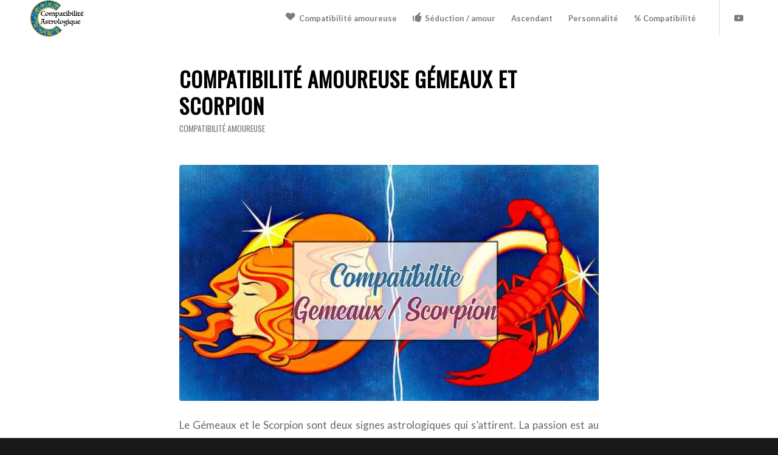

--- FILE ---
content_type: text/html; charset=UTF-8
request_url: https://compatibilite-astrologique.fr/gemeaux-scorpion/
body_size: 29546
content:
<!DOCTYPE html>
<html lang="fr-FR" class="html_stretched responsive av-preloader-disabled  html_header_top html_logo_left html_main_nav_header html_menu_right html_custom html_header_sticky html_header_shrinking_disabled html_mobile_menu_phone html_header_searchicon_disabled html_content_align_center html_header_unstick_top_disabled html_header_stretch_disabled html_minimal_header html_elegant-blog html_modern-blog html_av-submenu-hidden html_av-submenu-display-click html_av-overlay-side html_av-overlay-side-classic html_av-submenu-noclone html_entry_id_2070 av-cookies-no-cookie-consent av-no-preview av-custom-lightbox html_text_menu_active av-mobile-menu-switch-default">
<head>
<meta charset="UTF-8" />


<!-- mobile setting -->
<meta name="viewport" content="width=device-width, initial-scale=1">

<!-- Scripts/CSS and wp_head hook -->
<meta name='robots' content='index, follow, max-image-preview:large, max-snippet:-1, max-video-preview:-1' />
	<style>img:is([sizes="auto" i], [sizes^="auto," i]) { contain-intrinsic-size: 3000px 1500px }</style>
	
	<!-- This site is optimized with the Yoast SEO plugin v26.3 - https://yoast.com/wordpress/plugins/seo/ -->
	<title>Compatibilité amoureuse Gémeaux et Scorpion</title>
<link crossorigin data-rocket-preconnect href="https://pagead2.googlesyndication.com" rel="preconnect">
<link crossorigin data-rocket-preconnect href="https://www.googletagmanager.com" rel="preconnect">
<link crossorigin data-rocket-preconnect href="https://wp.me" rel="preconnect">
<link crossorigin data-rocket-preconnect href="https://fonts.googleapis.com" rel="preconnect">
<link crossorigin data-rocket-preconnect href="https://fundingchoicesmessages.google.com" rel="preconnect">
<link crossorigin data-rocket-preconnect href="https://www.youtube.com" rel="preconnect">
<link crossorigin data-rocket-preconnect href="https://googleads.g.doubleclick.net" rel="preconnect">
<link crossorigin data-rocket-preconnect href="https://stats.wp.com" rel="preconnect">
<link crossorigin data-rocket-preconnect href="https://ep2.adtrafficquality.google" rel="preconnect">
<link crossorigin data-rocket-preconnect href="https://www.google.com" rel="preconnect">
<style id="rocket-critical-css">ul{box-sizing:border-box}.entry-content{counter-reset:footnotes}:root{--wp--preset--font-size--normal:16px;--wp--preset--font-size--huge:42px}html{min-width:910px}html.responsive{min-width:0px}.container{position:relative;width:100%;margin:0 auto;padding:0px 50px;clear:both}.inner-container{position:relative;height:100%;width:100%}.container_wrap{clear:both;position:relative;border-top-style:solid;border-top-width:1px}.units{float:left;display:inline;margin-left:50px;position:relative;z-index:1;min-height:1px}#wrap_all{width:100%;position:static;z-index:2;overflow:hidden}body .units.alpha{margin-left:0;clear:left}body .units.alpha{width:100%}.container .av-content-full.units{width:100%}.container{max-width:1010px}@media only screen and (min-width:768px) and (max-width:989px){.responsive #top{overflow-x:hidden}.responsive .container{max-width:782px}}@media only screen and (max-width:767px){.responsive #top{overflow-x:hidden}.responsive #top #wrap_all .container{width:85%;max-width:85%;margin:0 auto;padding-left:0;padding-right:0;float:none}.responsive .units{margin:0}}.container:after{content:"\0020";display:block;height:0;clear:both;visibility:hidden}.clearfix:before,.clearfix:after{content:'\0020';display:block;overflow:hidden;visibility:hidden;width:0;height:0}.clearfix:after{clear:both}.clearfix{zoom:1}html,body,div,span,iframe,h1,h2,h3,p,a,img,ins,small,strong,b,ul,li,label,article,header,nav{margin:0;padding:0;border:0;font-size:100%;font:inherit;vertical-align:baseline}article,header,nav{display:block}body{line-height:1em}ul{list-style:none}*{box-sizing:border-box}html.responsive,.responsive body{overflow-x:hidden}body{font:13px/1.65em "HelveticaNeue","Helvetica Neue",Helvetica,Arial,sans-serif;color:#444;text-size-adjust:100%;-webkit-text-size-adjust:100%}h1,h2,h3{font-weight:600}#top h3 a{font-weight:inherit;text-decoration:none;color:inherit}h1{font-size:34px;line-height:1.1em;margin-bottom:14px}h2{font-size:28px;line-height:1.1em;margin-bottom:10px}h3{font-size:20px;line-height:1.1em;margin-bottom:8px}p{margin:0.85em 0}strong,b{font-weight:bold}small{font-size:80%}a{text-decoration:none;outline:0;max-width:100%;max-width:none\9}a:visited{outline:0;text-decoration:underline}p a,p a:visited{line-height:inherit}#top .avia_hidden_link_text{display:none}ul{margin-bottom:20px}ul{list-style:none outside;margin-left:7px}img,a img{border:none;padding:0;margin:0;display:inline-block;max-width:100%;height:auto}[data-av_icon]:before{-webkit-font-smoothing:antialiased;-moz-osx-font-smoothing:grayscale;font-weight:normal;content:attr(data-av_icon);speak:never}#top .avia-svg-icon.avia-font-svg_entypo-fontello svg:first-child{stroke:unset!important}.avia-svg-icon svg:first-child{height:1em;width:1em}#top textarea{-webkit-appearance:none;border:1px solid #e1e1e1;padding:8px 6px;outline:none;font:1em "HelveticaNeue","Helvetica Neue",Helvetica,Arial,sans-serif;color:#777;margin:0;width:100%;display:block;margin-bottom:20px;background:#fff;border-radius:0px}#top textarea{min-height:60px;line-height:1.5em}#top label{font-weight:bold;font-size:0.92em}#top input[type="checkbox"]{display:inline}#top label span{font-weight:normal;font-size:13px;color:#444}#top textarea{width:100%}iframe{max-width:100%}.hidden{position:absolute;top:0;visibility:hidden}.image-overlay{position:absolute;background:#fff;z-index:300;height:100%;width:100%;opacity:0}.image-overlay .image-overlay-inside{height:100%;width:100%;position:absolute;left:0;top:0}.image-overlay .image-overlay-inside:before{position:absolute;border-radius:50px;background:#000;height:80px;width:80px;line-height:80px;left:50%;top:50%;margin:-40px 0 0 -40px;z-index:500;text-align:center;color:#fff}.image-overlay .image-overlay-inside:before{content:"\E869";font-family:'entypo-fontello-enfold';font-size:18px;font-weight:normal}#header{position:relative;z-index:501;width:100%;background:transparent}#header_main .container,.main_menu ul:first-child>li a{height:88px;line-height:88px}.html_header_top.html_header_sticky #main{padding-top:88px}.html_header_top.html_header_sticky #header{position:fixed}#top nav .social_bookmarks{position:relative;top:50%;margin-top:-16px;right:0;overflow:hidden;clear:none;float:left}.avia-menu.av_menu_icon_beside{padding-right:25px;margin-right:25px;border-right-width:1px;border-right-style:solid}#header_main{border-bottom-width:1px;border-bottom-style:solid;z-index:1}.header_bg{position:absolute;top:0;left:0;width:100%;height:100%;opacity:0.95;z-index:0;-webkit-perspective:1000px;-webkit-backface-visibility:hidden}.av_minimal_header .header_bg{opacity:1}.av_minimal_header #header_main{border:none}.av_minimal_header .avia-menu-fx{display:none}.av_minimal_header #header_main .container,.av_minimal_header .main_menu ul:first-child>li a{height:90px;line-height:90px}.av-hamburger{padding:0 0 0 0;display:inline-block;font:inherit;color:inherit;text-transform:none;background-color:transparent;border:0;margin:0;overflow:visible}.av-hamburger-box{width:35px;height:24px;display:inline-block;position:relative}.av-hamburger-inner{display:block;top:50%;margin-top:-2px}.av-hamburger-inner,.av-hamburger-inner::before,.av-hamburger-inner::after{width:40px;height:3px;background-color:#000;border-radius:3px;position:absolute}.av-hamburger-inner::before,.av-hamburger-inner::after{content:"";display:block}.av-hamburger-inner::before{top:-10px}.av-hamburger-inner::after{bottom:-10px}.av-burger-menu-main{display:none}.av-burger-menu-main a{padding-left:10px}.av-hamburger strong{display:none}.av-hamburger-box{height:8px}.av-hamburger-inner,.av-hamburger-inner::before,.av-hamburger-inner::after{width:100%}div .logo{float:left;position:absolute;left:0;z-index:1}.logo,.logo a{overflow:hidden;position:relative;display:block;height:100%}.logo img{padding:0;display:block;width:auto;height:auto;max-height:100%;image-rendering:auto;position:relative;z-index:2;height:100%\9;height:auto\9}.main_menu{clear:none;position:absolute;z-index:100;line-height:30px;height:100%;margin:0;right:0}.av-main-nav-wrap{float:left;position:relative;z-index:3}.av-main-nav-wrap ul{margin:0;padding:0}.av-main-nav{z-index:110;position:relative}.av-main-nav li{float:left;position:relative;z-index:20}.av-main-nav>li{line-height:30px}.av-main-nav li a{max-width:none}.av-main-nav>li>a{display:block;text-decoration:none;padding:0 13px;font-weight:normal;font-weight:600;font-size:13px}.avia-menu-fx{position:absolute;bottom:-1px;height:2px;z-index:10;width:100%;left:0;opacity:0;visibility:hidden}.avia-menu-fx .avia-arrow-wrap{height:10px;width:10px;position:absolute;top:-10px;left:50%;margin-left:-5px;overflow:hidden;display:none;visibility:hidden}.avia-menu-fx .avia-arrow-wrap .avia-arrow{top:10px}.html_main_nav_header.html_logo_left #top .main_menu .menu>li:last-child>a{padding-right:0}.main_menu .avia-bullet{display:none}.avia-bullet{display:block;position:absolute;height:0;width:0;top:51%;margin-top:-3px;left:-3px;border-top:3px solid transparent!important;border-bottom:3px solid transparent!important;border-left:3px solid green}.avia-arrow{height:10px;width:10px;position:absolute;top:-6px;left:50%;margin-left:-5px;transform:rotate(45deg);border-width:1px;border-style:solid;visibility:hidden\9}#top .social_bookmarks{height:30px;z-index:150;-webkit-backface-visibility:hidden;margin:0 0 0 -9px}#top .social_bookmarks li{height:100%;float:left;padding:0;border-right-style:solid;border-right-width:1px;display:block;width:30px}#top #header .social_bookmarks li:last-child{border-right-style:none;border-right-width:0}#top .social_bookmarks li a{float:left;width:30px;line-height:30px;display:block;margin:0px;outline:none;padding:0;min-height:30px;height:100%;overflow:visible;z-index:2;position:relative;text-align:center}#top #wrap_all .social_bookmarks,#top #wrap_all .social_bookmarks a,#top #wrap_all .social_bookmarks li{background:transparent}#top .av-logo-container .social_bookmarks li{border:none}#top .av-logo-container .social_bookmarks li a{border-radius:100px}.content{padding-top:50px;padding-bottom:50px;box-sizing:content-box;min-height:1px;z-index:1}.content{border-right-style:solid;border-right-width:1px;margin-right:-1px}.content .entry-content-wrapper{padding-right:50px}.fullsize .content{margin:0;border:none}.fullsize .content .entry-content-wrapper{padding-right:0}.container .minor-meta{font-size:0.9em}.post{clear:both;width:100%;float:left;position:relative}.entry-content-wrapper .post-title{font-size:21px;line-height:1.3em}.sidebar_shadow .content{border-left:none;border-right:none}#scroll-top-link{position:fixed;border-radius:2px;height:50px;width:50px;line-height:50px;text-decoration:none;text-align:center;opacity:0;right:50px;bottom:50px;z-index:1030;visibility:hidden}#scroll-top-link.avia-svg-icon svg:first-child{height:15px;width:auto;margin-top:18px}@media only screen and (max-width:1024px){#top .header_color .header_bg,#top .main_color{background-attachment:scroll}}@media only screen and (min-width:768px) and (max-width:989px){.responsive .main_menu ul:first-child>li>a{padding:0 10px}.responsive #top .header_bg{opacity:1}.responsive #main .container_wrap:first-child{border-top:none}.responsive .logo{float:left}.responsive .logo img{margin:0}}@media only screen and (max-width:767px){.responsive .template-blog .blog-meta,.responsive .post_author_timeline{display:none}.responsive .content .entry-content-wrapper{padding:0}.responsive .content{border:none}.responsive .big-preview{padding:0 0 10px 0}.responsive #top .fullsize .template-blog .post .entry-content-wrapper>*{max-width:100%}.responsive #top #wrap_all #header{position:relative;width:100%;float:none;height:auto;margin:0!important;opacity:1;min-height:0}.responsive #top #main{padding-top:0!important;margin:0}.responsive #top #main .container_wrap:first-child{border-top:none}.responsive.html_header_top #header_main .social_bookmarks{width:auto;margin-top:-16px}.responsive #top .logo{position:static;display:table;height:80px!important;float:none;padding:0;border:none;width:80%}.responsive .logo a{display:table-cell;vertical-align:middle}.responsive .logo img{height:auto!important;width:auto;max-width:100%;display:block;max-height:80px}.responsive #header_main .container{height:auto!important}.responsive #top .header_bg{opacity:1}.responsive #header .social_bookmarks{padding-bottom:2px;width:100%;text-align:center;height:auto;line-height:0.8em;margin:0}.responsive #header .social_bookmarks li{float:none;display:inline-block}.responsive .logo img{margin:0}.responsive .av-burger-menu-main{display:block}.responsive #top #wrap_all .main_menu{top:0;height:80px;left:auto;right:0;display:block;position:absolute}.responsive .main_menu ul:first-child>li a{height:80px;line-height:80px}.responsive #top .av-main-nav .menu-item{display:none}.responsive #top .av-main-nav .menu-item-avia-special{display:block}.responsive #top #header .social_bookmarks{display:none}.responsive #top #header .main_menu .social_bookmarks{display:block;position:relative;margin-top:-15px}.responsive #top .av-logo-container .avia-menu{height:100%}.responsive #top #header_main>.container .main_menu .av-main-nav>li>a,.responsive #top #wrap_all .av-logo-container{height:80px;line-height:80px}.responsive #top #wrap_all .av-logo-container{padding:0}.responsive #top #header_main>.container .main_menu .av-main-nav>li>a{min-width:0;padding:0 0 0 20px;margin:0;border-style:none;border-width:0}.responsive #top #header .av-main-nav>li>a{background:transparent;color:inherit}.responsive #scroll-top-link{display:none}}@media only screen and (max-width:479px){.responsive.html_header_top #header_main .social_bookmarks{display:none}.responsive .avia-menu.av_menu_icon_beside{padding:0;margin:0;border:none}.responsive #top #wrap_all #header .social_bookmarks{display:none}}.template-blog .blog-meta{float:left;margin-right:50px}.single-post .post_author_timeline{display:none}#top .fullsize .template-blog .post-title{text-align:center;font-size:30px;padding:15px 0;max-width:800px;margin:0 auto}#top .fullsize .template-blog .post .entry-content-wrapper{text-align:justify;font-size:1.15em;line-height:1.7em;max-width:800px;margin:0 auto;overflow:visible}#top .fullsize .template-blog .post .entry-content-wrapper>*{max-width:40em;margin-left:auto;margin-right:auto}#top .fullsize .template-blog .post_author_timeline{display:none}#top .fullsize .template-blog .blog-meta{float:none;margin:0 auto;display:block;position:relative;width:81px;overflow:hidden;text-align:center;z-index:1000}#top .fullsize .template-blog .big-preview{padding:0 0 10px 0}#top .fullsize .template-blog .big-preview img{width:100%}.big-preview{display:block;padding:0 50px 10px 131px}.big-preview a{display:block;position:relative;overflow:hidden}.big-preview.single-big{padding:0 50px 10px 0}.entry-content-wrapper .big-preview.single-big{padding:0 0px 10px 0}.fullsize .big-preview.single-big{padding:0 0 10px 0}.post-loop-1 .big-preview{position:relative;z-index:4}.big-preview img{display:block;border-radius:4px;position:relative;z-index:4;width:100%}.av-content-full>.comment-entry{max-width:800px;margin-left:auto;margin-right:auto;float:none;clear:both}.html_elegant-blog #top .post-entry .post-title{text-align:center;font-size:30px;text-transform:uppercase;padding:0px 0 15px;letter-spacing:2px;line-height:1.3em;margin-bottom:10px}.html_elegant-blog #top .post-entry .blog-categories{text-align:center;display:block;font-weight:bold;position:relative}.html_elegant-blog #top .post-entry .minor-meta{text-transform:uppercase}.html_elegant-blog .av-vertical-delimiter{display:block;margin:0 auto;width:40px;border-top-width:3px;border-top-style:solid;padding-bottom:16px}.html_elegant-blog .entry-content-wrapper .big-preview.single-big{margin-top:20px}.html_elegant-blog #top .big-preview{padding-left:0;padding-right:0}.html_modern-blog #top .post-entry .post-title{font-size:2em;text-align:left;letter-spacing:1px}.html_modern-blog #top .post-entry .blog-categories{text-align:left;font-weight:normal;font-size:0.8em;top:-25px}.html_modern-blog .av-vertical-delimiter{margin:0}.html_modern-blog .av-vertical-delimiter{display:none}#reply-title{font-weight:600;letter-spacing:1px}#reply-title small,#commentform label{font-size:0.85em;display:block;letter-spacing:0;text-transform:none;padding-top:8px;line-height:1.5em;font-weight:normal}#cancel-comment-reply-link{display:inline-block;font-size:10px}#commentform p{position:relative;padding:0 0 10px 0;margin:0}#reply-title small a{float:right}#commentform label{position:absolute;left:245px;font-size:11px;top:0;font-weight:bold}.comment-notes,#commentform .comment-form-comment label{display:none}#reply-title{display:none}#reply-title small{display:inline}.template-blog .post .entry-content-wrapper{overflow:hidden}.av_font_icon{display:block;text-align:center}.avia-icon-pos-left{float:left;margin-right:0.5em}.avia_transform .av_font_icon.avia-icon-animate{opacity:0.1;transform:scale(0.5)}.avia_transform .avia_start_delayed_animation.av_font_icon.avia-icon-animate{animation:avia_appear 0.7s 1 cubic-bezier(0.175,0.885,0.320,1.275);opacity:1;transform:scale(1)}p:empty{display:none}.av_minimal_header+#main .container_wrap_first:first-child{border-top:none}@keyframes avia_appear{0%{transform:scale(0.5);opacity:0.1}100%{transform:scale(1);opacity:1}}:root{--enfold-socket-color-bg:#191919;--enfold-socket-color-bg2:#000000;--enfold-socket-color-primary:#ffffff;--enfold-socket-color-secondary:#eeeeee;--enfold-socket-color-color:#eeeeee;--enfold-socket-color-meta:#8c8c8c;--enfold-socket-color-heading:#ffffff;--enfold-socket-color-border:#191919;--enfold-socket-color-constant-font:#191919;--enfold-socket-color-button-border:#dddddd;--enfold-socket-color-button-border2:#cccccc;--enfold-socket-color-iconlist:#080808;--enfold-socket-color-timeline:#080808;--enfold-socket-color-timeline-date:#050505;--enfold-socket-color-masonry:#000000;--enfold-socket-color-stripe:#ffffff;--enfold-socket-color-stripe2:#ffffff;--enfold-socket-color-stripe2nd:#ffffff;--enfold-socket-color-button-font:#191919;--enfold-footer-color-bg:#111111;--enfold-footer-color-bg2:#191919;--enfold-footer-color-primary:#ffffff;--enfold-footer-color-secondary:#eeeeee;--enfold-footer-color-color:#aaaaaa;--enfold-footer-color-meta:#808080;--enfold-footer-color-heading:#ffffff;--enfold-footer-color-border:#111111;--enfold-footer-color-constant-font:#111111;--enfold-footer-color-button-border:#dddddd;--enfold-footer-color-button-border2:#cccccc;--enfold-footer-color-iconlist:#000000;--enfold-footer-color-timeline:#000000;--enfold-footer-color-timeline-date:#000000;--enfold-footer-color-masonry:#080808;--enfold-footer-color-stripe:#ffffff;--enfold-footer-color-stripe2:#ffffff;--enfold-footer-color-stripe2nd:#ffffff;--enfold-footer-color-button-font:#111111;--enfold-alternate-color-bg:#191919;--enfold-alternate-color-bg2:#191919;--enfold-alternate-color-primary:#d63e2d;--enfold-alternate-color-secondary:#eb5c23;--enfold-alternate-color-color:#ffffff;--enfold-alternate-color-meta:#8c8c8c;--enfold-alternate-color-heading:#ffffff;--enfold-alternate-color-border:#444444;--enfold-alternate-color-constant-font:#ffffff;--enfold-alternate-color-button-border:#b41c0b;--enfold-alternate-color-button-border2:#c93a01;--enfold-alternate-color-iconlist:#333333;--enfold-alternate-color-timeline:#333333;--enfold-alternate-color-timeline-date:#000000;--enfold-alternate-color-masonry:#080808;--enfold-alternate-color-stripe:#f85f4f;--enfold-alternate-color-stripe2:#e74f3e;--enfold-alternate-color-stripe2nd:#fc6d34;--enfold-alternate-color-button-font:#ffffff;--enfold-main-color-bg:#ffffff;--enfold-main-color-bg2:#f8f8f8;--enfold-main-color-primary:#d63e2d;--enfold-main-color-secondary:#eb5c23;--enfold-main-color-color:#696969;--enfold-main-color-meta:#7d7d7d;--enfold-main-color-heading:#000000;--enfold-main-color-border:#e1e1e1;--enfold-main-color-constant-font:#ffffff;--enfold-main-color-button-border:#b41c0b;--enfold-main-color-button-border2:#c93a01;--enfold-main-color-iconlist:#d0d0d0;--enfold-main-color-timeline:#d0d0d0;--enfold-main-color-timeline-date:#a0a0a0;--enfold-main-color-masonry:#e7e7e7;--enfold-main-color-stripe:#f85f4f;--enfold-main-color-stripe2:#e74f3e;--enfold-main-color-stripe2nd:#fc6d34;--enfold-main-color-button-font:#ffffff;--enfold-header-color-bg:#ffffff;--enfold-header-color-bg2:#f8f8f8;--enfold-header-color-primary:#d63e2d;--enfold-header-color-secondary:#eb5c23;--enfold-header-color-color:#63a8f2;--enfold-header-color-meta:#7d7d7d;--enfold-header-color-heading:#000000;--enfold-header-color-border:#e1e1e1;--enfold-header-color-constant-font:#ffffff;--enfold-header-color-button-border:#b41c0b;--enfold-header-color-button-border2:#c93a01;--enfold-header-color-iconlist:#d0d0d0;--enfold-header-color-timeline:#d0d0d0;--enfold-header-color-timeline-date:#a0a0a0;--enfold-header-color-masonry:#e7e7e7;--enfold-header-color-stripe:#f85f4f;--enfold-header-color-stripe2:#e74f3e;--enfold-header-color-stripe2nd:#fc6d34;--enfold-header-color-button-font:#ffffff;--enfold-header_burger_color:inherit;--enfold-header_replacement_menu_color:inherit;--enfold-header_replacement_menu_hover_color:inherit;--enfold-font-family-theme-body:"HelveticaNeue","Helvetica Neue",Helvetica,Arial,sans-serif;--enfold-font-size-theme-content:13px;--enfold-font-size-theme-h1:34px;--enfold-font-size-theme-h2:28px;--enfold-font-size-theme-h3:20px;--enfold-font-size-theme-h4:18px;--enfold-font-size-theme-h5:16px;--enfold-font-size-theme-h6:14px;--enfold-font-size-content-font:15px}body{font-size:15px}html,#scroll-top-link{background-color:var(--enfold-socket-color-bg)}#scroll-top-link{color:var(--enfold-socket-color-color);border:1px solid var(--enfold-socket-color-border)}#scroll-top-link.avia-svg-icon svg:first-child{stroke:var(--enfold-socket-color-color);fill:var(--enfold-socket-color-color)}.main_color,.main_color div,.main_color header,.main_color main,.main_color article,.main_color span,.main_color h1,.main_color h3,.main_color p,.main_color a,.main_color img,.main_color small,.main_color strong,.main_color label,.main_color article,.main_color header{border-color:var(--enfold-main-color-border)}.main_color,.main_color .post-format-icon{background-color:var(--enfold-main-color-bg);color:var(--enfold-main-color-color)}.main_color h1,.main_color h3{color:var(--enfold-main-color-heading)}.main_color .minor-meta,.main_color .minor-meta a,.html_modern-blog #top div .main_color .blog-categories a{color:var(--enfold-main-color-meta)}.main_color a,.main_color strong,.main_color #commentform .required,.html_elegant-blog #top .main_color .blog-categories a{color:var(--enfold-main-color-primary)}.main_color .image-overlay .image-overlay-inside:before{background-color:var(--enfold-main-color-primary);color:var(--enfold-main-color-constant-font);border-color:var(--enfold-main-color-button-border)}#top .main_color textarea{border-color:var(--enfold-main-color-border);background-color:var(--enfold-main-color-bg2);color:var(--enfold-main-color-meta);font-family:inherit}.main_color .required{color:var(--enfold-main-color-primary)}#main{border-color:var(--enfold-main-color-border)}.html_stretched #wrap_all{background-color:var(--enfold-main-color-bg)}.header_color,.header_color div,.header_color nav,.header_color span,.header_color a,.header_color img,.header_color strong,.header_color ul,.header_color li,.header_color nav{border-color:var(--enfold-header-color-border)}.header_color{background-color:var(--enfold-header-color-bg);color:var(--enfold-header-color-color)}.header_color .social_bookmarks a{color:var(--enfold-header-color-meta)}.header_color a,.header_color strong{color:var(--enfold-header-color-primary)}.header_color .avia-menu-fx,.header_color .avia-menu-fx .avia-arrow{background-color:var(--enfold-header-color-primary);color:var(--enfold-header-color-constant-font);border-color:var(--enfold-header-color-button-border)}.header_color .avia-bullet{border-color:var(--enfold-header-color-primary)}.header_color .header_bg{background-color:var(--enfold-header-color-bg);color:var(--enfold-header-color-meta)}.header_color .main_menu ul:first-child>li>a{color:var(--enfold-header-color-meta)}#main{background-color:var(--enfold-header-color-bg)}.header_color .av-hamburger-inner,.header_color .av-hamburger-inner::before,.header_color .av-hamburger-inner::after{background-color:var(--enfold-header-color-meta)}.image-overlay .image-overlay-inside:before{content:'\E869';font-family:'entypo-fontello-enfold'}h1,h2,h3,.html_elegant-blog #top .minor-meta{font-family:'oswald',Helvetica,Arial,sans-serif}:root{--enfold-font-family-heading:'oswald',Helvetica,Arial,sans-serif}body.lato{font-family:'lato',Helvetica,Arial,sans-serif}:root{--enfold-font-family-body:'lato',Helvetica,Arial,sans-serif}.container{width:100%}.responsive .container{max-width:1310px}#top .all_colors .image-overlay{visibility:hidden}</style><link rel="preload" data-rocket-preload as="image" href="https://compatibilite-astrologique.fr/wp-content/uploads/2019/08/Compatibilite-Gemeaux-Scorpion.jpg" imagesrcset="https://compatibilite-astrologique.fr/wp-content/uploads/2019/08/Compatibilite-Gemeaux-Scorpion.jpg 750w, https://compatibilite-astrologique.fr/wp-content/uploads/2019/08/Compatibilite-Gemeaux-Scorpion-600x338.jpg 600w, https://compatibilite-astrologique.fr/wp-content/uploads/2019/08/Compatibilite-Gemeaux-Scorpion-300x169.jpg 300w" imagesizes="(max-width: 750px) 100vw, 750px" fetchpriority="high">
	<link rel="canonical" href="https://compatibilite-astrologique.fr/gemeaux-scorpion/" />
	<meta property="og:locale" content="fr_FR" />
	<meta property="og:type" content="article" />
	<meta property="og:title" content="Compatibilité amoureuse Gémeaux et Scorpion" />
	<meta property="og:description" content="Le Gémeaux et le Scorpion sont deux signes astrologiques qui s’attirent. La passion est au cœur de leur relation dès le départ grâce à une entente sexuelle exceptionnelle. Mais il leur faut maintenir cette relation sur le long terme pour vivre une relation aussi passionnée et passionnante qu’à leur première rencontre. Le Gémeaux du signe [&hellip;]" />
	<meta property="og:url" content="https://compatibilite-astrologique.fr/gemeaux-scorpion/" />
	<meta property="og:site_name" content="Compatibilité amoureuse et conseil en astrologie" />
	<meta property="article:publisher" content="https://www.facebook.com/compatibiliteastrologiqueamoureuse" />
	<meta property="article:published_time" content="2020-05-05T12:43:00+00:00" />
	<meta property="article:modified_time" content="2021-08-31T09:21:39+00:00" />
	<meta property="og:image" content="https://compatibilite-astrologique.fr/wp-content/uploads/2019/08/Compatibilite-Gemeaux-Scorpion.jpg" />
	<meta property="og:image:width" content="750" />
	<meta property="og:image:height" content="422" />
	<meta property="og:image:type" content="image/jpeg" />
	<meta name="author" content="Astrologue" />
	<meta name="twitter:card" content="summary_large_image" />
	<meta name="twitter:label1" content="Écrit par" />
	<meta name="twitter:data1" content="Astrologue" />
	<meta name="twitter:label2" content="Durée de lecture estimée" />
	<meta name="twitter:data2" content="7 minutes" />
	<script type="application/ld+json" class="yoast-schema-graph">{"@context":"https://schema.org","@graph":[{"@type":"Article","@id":"https://compatibilite-astrologique.fr/gemeaux-scorpion/#article","isPartOf":{"@id":"https://compatibilite-astrologique.fr/gemeaux-scorpion/"},"author":{"name":"Astrologue","@id":"https://compatibilite-astrologique.fr/#/schema/person/6eac1418c54ab3ec63bc4d24a14b027e"},"headline":"Compatibilité amoureuse Gémeaux et Scorpion","datePublished":"2020-05-05T12:43:00+00:00","dateModified":"2021-08-31T09:21:39+00:00","mainEntityOfPage":{"@id":"https://compatibilite-astrologique.fr/gemeaux-scorpion/"},"wordCount":1359,"commentCount":0,"publisher":{"@id":"https://compatibilite-astrologique.fr/#organization"},"image":{"@id":"https://compatibilite-astrologique.fr/gemeaux-scorpion/#primaryimage"},"thumbnailUrl":"https://compatibilite-astrologique.fr/wp-content/uploads/2019/08/Compatibilite-Gemeaux-Scorpion.jpg","articleSection":["Compatibilité amoureuse"],"inLanguage":"fr-FR","potentialAction":[{"@type":"CommentAction","name":"Comment","target":["https://compatibilite-astrologique.fr/gemeaux-scorpion/#respond"]}]},{"@type":"WebPage","@id":"https://compatibilite-astrologique.fr/gemeaux-scorpion/","url":"https://compatibilite-astrologique.fr/gemeaux-scorpion/","name":"Compatibilité amoureuse Gémeaux et Scorpion","isPartOf":{"@id":"https://compatibilite-astrologique.fr/#website"},"primaryImageOfPage":{"@id":"https://compatibilite-astrologique.fr/gemeaux-scorpion/#primaryimage"},"image":{"@id":"https://compatibilite-astrologique.fr/gemeaux-scorpion/#primaryimage"},"thumbnailUrl":"https://compatibilite-astrologique.fr/wp-content/uploads/2019/08/Compatibilite-Gemeaux-Scorpion.jpg","datePublished":"2020-05-05T12:43:00+00:00","dateModified":"2021-08-31T09:21:39+00:00","breadcrumb":{"@id":"https://compatibilite-astrologique.fr/gemeaux-scorpion/#breadcrumb"},"inLanguage":"fr-FR","potentialAction":[{"@type":"ReadAction","target":["https://compatibilite-astrologique.fr/gemeaux-scorpion/"]}]},{"@type":"ImageObject","inLanguage":"fr-FR","@id":"https://compatibilite-astrologique.fr/gemeaux-scorpion/#primaryimage","url":"https://compatibilite-astrologique.fr/wp-content/uploads/2019/08/Compatibilite-Gemeaux-Scorpion.jpg","contentUrl":"https://compatibilite-astrologique.fr/wp-content/uploads/2019/08/Compatibilite-Gemeaux-Scorpion.jpg","width":750,"height":422,"caption":"Quelle est la compatibilité entre les deux signes astrologiques gémeaux et scorpion ?"},{"@type":"BreadcrumbList","@id":"https://compatibilite-astrologique.fr/gemeaux-scorpion/#breadcrumb","itemListElement":[{"@type":"ListItem","position":1,"name":"Accueil","item":"https://compatibilite-astrologique.fr/"},{"@type":"ListItem","position":2,"name":"Compatibilité amoureuse Gémeaux et Scorpion"}]},{"@type":"WebSite","@id":"https://compatibilite-astrologique.fr/#website","url":"https://compatibilite-astrologique.fr/","name":"Compatibilité amoureuse et conseil en astrologie","description":"Les meilleurs compatibilité amoureuse homme et femme selon le signe astrologique","publisher":{"@id":"https://compatibilite-astrologique.fr/#organization"},"potentialAction":[{"@type":"SearchAction","target":{"@type":"EntryPoint","urlTemplate":"https://compatibilite-astrologique.fr/?s={search_term_string}"},"query-input":{"@type":"PropertyValueSpecification","valueRequired":true,"valueName":"search_term_string"}}],"inLanguage":"fr-FR"},{"@type":"Organization","@id":"https://compatibilite-astrologique.fr/#organization","name":"Compatibilité Astrologique","url":"https://compatibilite-astrologique.fr/","logo":{"@type":"ImageObject","inLanguage":"fr-FR","@id":"https://compatibilite-astrologique.fr/#/schema/logo/image/","url":"https://compatibilite-astrologique.fr/wp-content/uploads/2020/04/compatibilite-amoureuse-signe-astrologique.jpg","contentUrl":"https://compatibilite-astrologique.fr/wp-content/uploads/2020/04/compatibilite-amoureuse-signe-astrologique.jpg","width":1400,"height":700,"caption":"Compatibilité Astrologique"},"image":{"@id":"https://compatibilite-astrologique.fr/#/schema/logo/image/"},"sameAs":["https://www.facebook.com/compatibiliteastrologiqueamoureuse","https://www.pinterest.fr/compatibiliteastrologique/","https://www.youtube.com/channel/UCMtQQj0yRiyjAL-7_MD-buA"]},{"@type":"Person","@id":"https://compatibilite-astrologique.fr/#/schema/person/6eac1418c54ab3ec63bc4d24a14b027e","name":"Astrologue","image":{"@type":"ImageObject","inLanguage":"fr-FR","@id":"https://compatibilite-astrologique.fr/#/schema/person/image/","url":"https://secure.gravatar.com/avatar/4c235e4b3e2da3e8a000e118a9f5e86c633ba2f0d64743315e64bfe219fd1540?s=96&d=mm&r=g","contentUrl":"https://secure.gravatar.com/avatar/4c235e4b3e2da3e8a000e118a9f5e86c633ba2f0d64743315e64bfe219fd1540?s=96&d=mm&r=g","caption":"Astrologue"}}]}</script>
	<!-- / Yoast SEO plugin. -->


<link rel='dns-prefetch' href='//www.googletagmanager.com' />
<link rel='dns-prefetch' href='//stats.wp.com' />
<link rel='dns-prefetch' href='//v0.wordpress.com' />
<link rel='dns-prefetch' href='//pagead2.googlesyndication.com' />

<link rel="alternate" type="application/rss+xml" title="Compatibilité amoureuse et conseil en astrologie &raquo; Flux" href="https://compatibilite-astrologique.fr/feed/" />
<link rel="alternate" type="application/rss+xml" title="Compatibilité amoureuse et conseil en astrologie &raquo; Flux des commentaires" href="https://compatibilite-astrologique.fr/comments/feed/" />
<script type="text/javascript" id="wpp-js" src="https://compatibilite-astrologique.fr/wp-content/plugins/wordpress-popular-posts/assets/js/wpp.min.js?ver=7.3.6" data-sampling="0" data-sampling-rate="100" data-api-url="https://compatibilite-astrologique.fr/wp-json/wordpress-popular-posts" data-post-id="2070" data-token="b30137c8a4" data-lang="0" data-debug="0"></script>
<link rel="alternate" type="application/rss+xml" title="Compatibilité amoureuse et conseil en astrologie &raquo; Compatibilité amoureuse Gémeaux et Scorpion Flux des commentaires" href="https://compatibilite-astrologique.fr/gemeaux-scorpion/feed/" />

<!-- google webfont font replacement -->

			
			<style id='wp-emoji-styles-inline-css' type='text/css'>

	img.wp-smiley, img.emoji {
		display: inline !important;
		border: none !important;
		box-shadow: none !important;
		height: 1em !important;
		width: 1em !important;
		margin: 0 0.07em !important;
		vertical-align: -0.1em !important;
		background: none !important;
		padding: 0 !important;
	}
</style>
<link rel='preload'  href='https://compatibilite-astrologique.fr/wp-includes/css/dist/block-library/style.min.css?ver=6.8.3' data-rocket-async="style" as="style" onload="this.onload=null;this.rel='stylesheet'" onerror="this.removeAttribute('data-rocket-async')"  type='text/css' media='all' />
<style id='jetpack-sharing-buttons-style-inline-css' type='text/css'>
.jetpack-sharing-buttons__services-list{display:flex;flex-direction:row;flex-wrap:wrap;gap:0;list-style-type:none;margin:5px;padding:0}.jetpack-sharing-buttons__services-list.has-small-icon-size{font-size:12px}.jetpack-sharing-buttons__services-list.has-normal-icon-size{font-size:16px}.jetpack-sharing-buttons__services-list.has-large-icon-size{font-size:24px}.jetpack-sharing-buttons__services-list.has-huge-icon-size{font-size:36px}@media print{.jetpack-sharing-buttons__services-list{display:none!important}}.editor-styles-wrapper .wp-block-jetpack-sharing-buttons{gap:0;padding-inline-start:0}ul.jetpack-sharing-buttons__services-list.has-background{padding:1.25em 2.375em}
</style>
<style id='global-styles-inline-css' type='text/css'>
:root{--wp--preset--aspect-ratio--square: 1;--wp--preset--aspect-ratio--4-3: 4/3;--wp--preset--aspect-ratio--3-4: 3/4;--wp--preset--aspect-ratio--3-2: 3/2;--wp--preset--aspect-ratio--2-3: 2/3;--wp--preset--aspect-ratio--16-9: 16/9;--wp--preset--aspect-ratio--9-16: 9/16;--wp--preset--color--black: #000000;--wp--preset--color--cyan-bluish-gray: #abb8c3;--wp--preset--color--white: #ffffff;--wp--preset--color--pale-pink: #f78da7;--wp--preset--color--vivid-red: #cf2e2e;--wp--preset--color--luminous-vivid-orange: #ff6900;--wp--preset--color--luminous-vivid-amber: #fcb900;--wp--preset--color--light-green-cyan: #7bdcb5;--wp--preset--color--vivid-green-cyan: #00d084;--wp--preset--color--pale-cyan-blue: #8ed1fc;--wp--preset--color--vivid-cyan-blue: #0693e3;--wp--preset--color--vivid-purple: #9b51e0;--wp--preset--color--metallic-red: #b02b2c;--wp--preset--color--maximum-yellow-red: #edae44;--wp--preset--color--yellow-sun: #eeee22;--wp--preset--color--palm-leaf: #83a846;--wp--preset--color--aero: #7bb0e7;--wp--preset--color--old-lavender: #745f7e;--wp--preset--color--steel-teal: #5f8789;--wp--preset--color--raspberry-pink: #d65799;--wp--preset--color--medium-turquoise: #4ecac2;--wp--preset--gradient--vivid-cyan-blue-to-vivid-purple: linear-gradient(135deg,rgba(6,147,227,1) 0%,rgb(155,81,224) 100%);--wp--preset--gradient--light-green-cyan-to-vivid-green-cyan: linear-gradient(135deg,rgb(122,220,180) 0%,rgb(0,208,130) 100%);--wp--preset--gradient--luminous-vivid-amber-to-luminous-vivid-orange: linear-gradient(135deg,rgba(252,185,0,1) 0%,rgba(255,105,0,1) 100%);--wp--preset--gradient--luminous-vivid-orange-to-vivid-red: linear-gradient(135deg,rgba(255,105,0,1) 0%,rgb(207,46,46) 100%);--wp--preset--gradient--very-light-gray-to-cyan-bluish-gray: linear-gradient(135deg,rgb(238,238,238) 0%,rgb(169,184,195) 100%);--wp--preset--gradient--cool-to-warm-spectrum: linear-gradient(135deg,rgb(74,234,220) 0%,rgb(151,120,209) 20%,rgb(207,42,186) 40%,rgb(238,44,130) 60%,rgb(251,105,98) 80%,rgb(254,248,76) 100%);--wp--preset--gradient--blush-light-purple: linear-gradient(135deg,rgb(255,206,236) 0%,rgb(152,150,240) 100%);--wp--preset--gradient--blush-bordeaux: linear-gradient(135deg,rgb(254,205,165) 0%,rgb(254,45,45) 50%,rgb(107,0,62) 100%);--wp--preset--gradient--luminous-dusk: linear-gradient(135deg,rgb(255,203,112) 0%,rgb(199,81,192) 50%,rgb(65,88,208) 100%);--wp--preset--gradient--pale-ocean: linear-gradient(135deg,rgb(255,245,203) 0%,rgb(182,227,212) 50%,rgb(51,167,181) 100%);--wp--preset--gradient--electric-grass: linear-gradient(135deg,rgb(202,248,128) 0%,rgb(113,206,126) 100%);--wp--preset--gradient--midnight: linear-gradient(135deg,rgb(2,3,129) 0%,rgb(40,116,252) 100%);--wp--preset--font-size--small: 1rem;--wp--preset--font-size--medium: 1.125rem;--wp--preset--font-size--large: 1.75rem;--wp--preset--font-size--x-large: clamp(1.75rem, 3vw, 2.25rem);--wp--preset--spacing--20: 0.44rem;--wp--preset--spacing--30: 0.67rem;--wp--preset--spacing--40: 1rem;--wp--preset--spacing--50: 1.5rem;--wp--preset--spacing--60: 2.25rem;--wp--preset--spacing--70: 3.38rem;--wp--preset--spacing--80: 5.06rem;--wp--preset--shadow--natural: 6px 6px 9px rgba(0, 0, 0, 0.2);--wp--preset--shadow--deep: 12px 12px 50px rgba(0, 0, 0, 0.4);--wp--preset--shadow--sharp: 6px 6px 0px rgba(0, 0, 0, 0.2);--wp--preset--shadow--outlined: 6px 6px 0px -3px rgba(255, 255, 255, 1), 6px 6px rgba(0, 0, 0, 1);--wp--preset--shadow--crisp: 6px 6px 0px rgba(0, 0, 0, 1);}:root { --wp--style--global--content-size: 800px;--wp--style--global--wide-size: 1130px; }:where(body) { margin: 0; }.wp-site-blocks > .alignleft { float: left; margin-right: 2em; }.wp-site-blocks > .alignright { float: right; margin-left: 2em; }.wp-site-blocks > .aligncenter { justify-content: center; margin-left: auto; margin-right: auto; }:where(.is-layout-flex){gap: 0.5em;}:where(.is-layout-grid){gap: 0.5em;}.is-layout-flow > .alignleft{float: left;margin-inline-start: 0;margin-inline-end: 2em;}.is-layout-flow > .alignright{float: right;margin-inline-start: 2em;margin-inline-end: 0;}.is-layout-flow > .aligncenter{margin-left: auto !important;margin-right: auto !important;}.is-layout-constrained > .alignleft{float: left;margin-inline-start: 0;margin-inline-end: 2em;}.is-layout-constrained > .alignright{float: right;margin-inline-start: 2em;margin-inline-end: 0;}.is-layout-constrained > .aligncenter{margin-left: auto !important;margin-right: auto !important;}.is-layout-constrained > :where(:not(.alignleft):not(.alignright):not(.alignfull)){max-width: var(--wp--style--global--content-size);margin-left: auto !important;margin-right: auto !important;}.is-layout-constrained > .alignwide{max-width: var(--wp--style--global--wide-size);}body .is-layout-flex{display: flex;}.is-layout-flex{flex-wrap: wrap;align-items: center;}.is-layout-flex > :is(*, div){margin: 0;}body .is-layout-grid{display: grid;}.is-layout-grid > :is(*, div){margin: 0;}body{padding-top: 0px;padding-right: 0px;padding-bottom: 0px;padding-left: 0px;}a:where(:not(.wp-element-button)){text-decoration: underline;}:root :where(.wp-element-button, .wp-block-button__link){background-color: #32373c;border-width: 0;color: #fff;font-family: inherit;font-size: inherit;line-height: inherit;padding: calc(0.667em + 2px) calc(1.333em + 2px);text-decoration: none;}.has-black-color{color: var(--wp--preset--color--black) !important;}.has-cyan-bluish-gray-color{color: var(--wp--preset--color--cyan-bluish-gray) !important;}.has-white-color{color: var(--wp--preset--color--white) !important;}.has-pale-pink-color{color: var(--wp--preset--color--pale-pink) !important;}.has-vivid-red-color{color: var(--wp--preset--color--vivid-red) !important;}.has-luminous-vivid-orange-color{color: var(--wp--preset--color--luminous-vivid-orange) !important;}.has-luminous-vivid-amber-color{color: var(--wp--preset--color--luminous-vivid-amber) !important;}.has-light-green-cyan-color{color: var(--wp--preset--color--light-green-cyan) !important;}.has-vivid-green-cyan-color{color: var(--wp--preset--color--vivid-green-cyan) !important;}.has-pale-cyan-blue-color{color: var(--wp--preset--color--pale-cyan-blue) !important;}.has-vivid-cyan-blue-color{color: var(--wp--preset--color--vivid-cyan-blue) !important;}.has-vivid-purple-color{color: var(--wp--preset--color--vivid-purple) !important;}.has-metallic-red-color{color: var(--wp--preset--color--metallic-red) !important;}.has-maximum-yellow-red-color{color: var(--wp--preset--color--maximum-yellow-red) !important;}.has-yellow-sun-color{color: var(--wp--preset--color--yellow-sun) !important;}.has-palm-leaf-color{color: var(--wp--preset--color--palm-leaf) !important;}.has-aero-color{color: var(--wp--preset--color--aero) !important;}.has-old-lavender-color{color: var(--wp--preset--color--old-lavender) !important;}.has-steel-teal-color{color: var(--wp--preset--color--steel-teal) !important;}.has-raspberry-pink-color{color: var(--wp--preset--color--raspberry-pink) !important;}.has-medium-turquoise-color{color: var(--wp--preset--color--medium-turquoise) !important;}.has-black-background-color{background-color: var(--wp--preset--color--black) !important;}.has-cyan-bluish-gray-background-color{background-color: var(--wp--preset--color--cyan-bluish-gray) !important;}.has-white-background-color{background-color: var(--wp--preset--color--white) !important;}.has-pale-pink-background-color{background-color: var(--wp--preset--color--pale-pink) !important;}.has-vivid-red-background-color{background-color: var(--wp--preset--color--vivid-red) !important;}.has-luminous-vivid-orange-background-color{background-color: var(--wp--preset--color--luminous-vivid-orange) !important;}.has-luminous-vivid-amber-background-color{background-color: var(--wp--preset--color--luminous-vivid-amber) !important;}.has-light-green-cyan-background-color{background-color: var(--wp--preset--color--light-green-cyan) !important;}.has-vivid-green-cyan-background-color{background-color: var(--wp--preset--color--vivid-green-cyan) !important;}.has-pale-cyan-blue-background-color{background-color: var(--wp--preset--color--pale-cyan-blue) !important;}.has-vivid-cyan-blue-background-color{background-color: var(--wp--preset--color--vivid-cyan-blue) !important;}.has-vivid-purple-background-color{background-color: var(--wp--preset--color--vivid-purple) !important;}.has-metallic-red-background-color{background-color: var(--wp--preset--color--metallic-red) !important;}.has-maximum-yellow-red-background-color{background-color: var(--wp--preset--color--maximum-yellow-red) !important;}.has-yellow-sun-background-color{background-color: var(--wp--preset--color--yellow-sun) !important;}.has-palm-leaf-background-color{background-color: var(--wp--preset--color--palm-leaf) !important;}.has-aero-background-color{background-color: var(--wp--preset--color--aero) !important;}.has-old-lavender-background-color{background-color: var(--wp--preset--color--old-lavender) !important;}.has-steel-teal-background-color{background-color: var(--wp--preset--color--steel-teal) !important;}.has-raspberry-pink-background-color{background-color: var(--wp--preset--color--raspberry-pink) !important;}.has-medium-turquoise-background-color{background-color: var(--wp--preset--color--medium-turquoise) !important;}.has-black-border-color{border-color: var(--wp--preset--color--black) !important;}.has-cyan-bluish-gray-border-color{border-color: var(--wp--preset--color--cyan-bluish-gray) !important;}.has-white-border-color{border-color: var(--wp--preset--color--white) !important;}.has-pale-pink-border-color{border-color: var(--wp--preset--color--pale-pink) !important;}.has-vivid-red-border-color{border-color: var(--wp--preset--color--vivid-red) !important;}.has-luminous-vivid-orange-border-color{border-color: var(--wp--preset--color--luminous-vivid-orange) !important;}.has-luminous-vivid-amber-border-color{border-color: var(--wp--preset--color--luminous-vivid-amber) !important;}.has-light-green-cyan-border-color{border-color: var(--wp--preset--color--light-green-cyan) !important;}.has-vivid-green-cyan-border-color{border-color: var(--wp--preset--color--vivid-green-cyan) !important;}.has-pale-cyan-blue-border-color{border-color: var(--wp--preset--color--pale-cyan-blue) !important;}.has-vivid-cyan-blue-border-color{border-color: var(--wp--preset--color--vivid-cyan-blue) !important;}.has-vivid-purple-border-color{border-color: var(--wp--preset--color--vivid-purple) !important;}.has-metallic-red-border-color{border-color: var(--wp--preset--color--metallic-red) !important;}.has-maximum-yellow-red-border-color{border-color: var(--wp--preset--color--maximum-yellow-red) !important;}.has-yellow-sun-border-color{border-color: var(--wp--preset--color--yellow-sun) !important;}.has-palm-leaf-border-color{border-color: var(--wp--preset--color--palm-leaf) !important;}.has-aero-border-color{border-color: var(--wp--preset--color--aero) !important;}.has-old-lavender-border-color{border-color: var(--wp--preset--color--old-lavender) !important;}.has-steel-teal-border-color{border-color: var(--wp--preset--color--steel-teal) !important;}.has-raspberry-pink-border-color{border-color: var(--wp--preset--color--raspberry-pink) !important;}.has-medium-turquoise-border-color{border-color: var(--wp--preset--color--medium-turquoise) !important;}.has-vivid-cyan-blue-to-vivid-purple-gradient-background{background: var(--wp--preset--gradient--vivid-cyan-blue-to-vivid-purple) !important;}.has-light-green-cyan-to-vivid-green-cyan-gradient-background{background: var(--wp--preset--gradient--light-green-cyan-to-vivid-green-cyan) !important;}.has-luminous-vivid-amber-to-luminous-vivid-orange-gradient-background{background: var(--wp--preset--gradient--luminous-vivid-amber-to-luminous-vivid-orange) !important;}.has-luminous-vivid-orange-to-vivid-red-gradient-background{background: var(--wp--preset--gradient--luminous-vivid-orange-to-vivid-red) !important;}.has-very-light-gray-to-cyan-bluish-gray-gradient-background{background: var(--wp--preset--gradient--very-light-gray-to-cyan-bluish-gray) !important;}.has-cool-to-warm-spectrum-gradient-background{background: var(--wp--preset--gradient--cool-to-warm-spectrum) !important;}.has-blush-light-purple-gradient-background{background: var(--wp--preset--gradient--blush-light-purple) !important;}.has-blush-bordeaux-gradient-background{background: var(--wp--preset--gradient--blush-bordeaux) !important;}.has-luminous-dusk-gradient-background{background: var(--wp--preset--gradient--luminous-dusk) !important;}.has-pale-ocean-gradient-background{background: var(--wp--preset--gradient--pale-ocean) !important;}.has-electric-grass-gradient-background{background: var(--wp--preset--gradient--electric-grass) !important;}.has-midnight-gradient-background{background: var(--wp--preset--gradient--midnight) !important;}.has-small-font-size{font-size: var(--wp--preset--font-size--small) !important;}.has-medium-font-size{font-size: var(--wp--preset--font-size--medium) !important;}.has-large-font-size{font-size: var(--wp--preset--font-size--large) !important;}.has-x-large-font-size{font-size: var(--wp--preset--font-size--x-large) !important;}
:where(.wp-block-post-template.is-layout-flex){gap: 1.25em;}:where(.wp-block-post-template.is-layout-grid){gap: 1.25em;}
:where(.wp-block-columns.is-layout-flex){gap: 2em;}:where(.wp-block-columns.is-layout-grid){gap: 2em;}
:root :where(.wp-block-pullquote){font-size: 1.5em;line-height: 1.6;}
</style>
<link rel='preload'  href='https://compatibilite-astrologique.fr/wp-content/plugins/gn-publisher/assets/css/gn-frontend-gnfollow.min.css?ver=1.5.24' data-rocket-async="style" as="style" onload="this.onload=null;this.rel='stylesheet'" onerror="this.removeAttribute('data-rocket-async')"  type='text/css' media='all' />
<link rel='preload'  href='https://compatibilite-astrologique.fr/wp-content/plugins/kk-star-ratings/src/core/public/css/kk-star-ratings.min.css?ver=5.4.10.2' data-rocket-async="style" as="style" onload="this.onload=null;this.rel='stylesheet'" onerror="this.removeAttribute('data-rocket-async')"  type='text/css' media='all' />
<link rel='preload'  href='https://compatibilite-astrologique.fr/wp-content/plugins/easy-table-of-contents/assets/css/screen.min.css?ver=2.0.76' data-rocket-async="style" as="style" onload="this.onload=null;this.rel='stylesheet'" onerror="this.removeAttribute('data-rocket-async')"  type='text/css' media='all' />
<style id='ez-toc-inline-css' type='text/css'>
div#ez-toc-container .ez-toc-title {font-size: 120%;}div#ez-toc-container .ez-toc-title {font-weight: 600;}div#ez-toc-container ul li , div#ez-toc-container ul li a {font-size: 100%;}div#ez-toc-container ul li , div#ez-toc-container ul li a {font-weight: 500;}div#ez-toc-container nav ul ul li {font-size: 90%;}div#ez-toc-container {background: #f9f9f9;border: 1px solid #d63e2d;}div#ez-toc-container p.ez-toc-title , #ez-toc-container .ez_toc_custom_title_icon , #ez-toc-container .ez_toc_custom_toc_icon {color: #d63e2d;}div#ez-toc-container ul.ez-toc-list a {color: #428bca;}div#ez-toc-container ul.ez-toc-list a:hover {color: #2a6496;}div#ez-toc-container ul.ez-toc-list a:visited {color: #428bca;}
.ez-toc-container-direction {direction: ltr;}.ez-toc-counter ul {direction: ltr;counter-reset: item ;}.ez-toc-counter nav ul li a::before {content: counter(item, numeric) '. ';margin-right: .2em; counter-increment: item;flex-grow: 0;flex-shrink: 0;float: left; }.ez-toc-widget-direction {direction: ltr;}.ez-toc-widget-container ul {direction: ltr;counter-reset: item ;}.ez-toc-widget-container nav ul li a::before {content: counter(item, numeric) '. ';margin-right: .2em; counter-increment: item;flex-grow: 0;flex-shrink: 0;float: left; }
</style>
<link data-minify="1" rel='preload'  href='https://compatibilite-astrologique.fr/wp-content/cache/min/1/wp-content/plugins/wordpress-popular-posts/assets/css/wpp.css?ver=1762425389' data-rocket-async="style" as="style" onload="this.onload=null;this.rel='stylesheet'" onerror="this.removeAttribute('data-rocket-async')"  type='text/css' media='all' />
<link rel='preload'  href='https://compatibilite-astrologique.fr/wp-content/plugins/searchwp-live-ajax-search/assets/styles/frontend/search-forms.min.css?ver=1.8.6' data-rocket-async="style" as="style" onload="this.onload=null;this.rel='stylesheet'" onerror="this.removeAttribute('data-rocket-async')"  type='text/css' media='all' />
<link rel='preload'  href='https://compatibilite-astrologique.fr/wp-content/plugins/searchwp-live-ajax-search/assets/styles/style.min.css?ver=1.8.6' data-rocket-async="style" as="style" onload="this.onload=null;this.rel='stylesheet'" onerror="this.removeAttribute('data-rocket-async')"  type='text/css' media='all' />
<style id='searchwp-live-search-inline-css' type='text/css'>
.searchwp-live-search-result .searchwp-live-search-result--title a {
  font-size: 16px;
}
.searchwp-live-search-result .searchwp-live-search-result--price {
  font-size: 14px;
}
.searchwp-live-search-result .searchwp-live-search-result--add-to-cart .button {
  font-size: 14px;
}

</style>
<link data-minify="1" rel='preload'  href='https://compatibilite-astrologique.fr/wp-content/cache/min/1/wp-content/uploads/dynamic_avia/avia-merged-styles-2b74d6b640b6c5312615718be52e2474---690c7a1239927.css?ver=1762425389' data-rocket-async="style" as="style" onload="this.onload=null;this.rel='stylesheet'" onerror="this.removeAttribute('data-rocket-async')"  type='text/css' media='all' />
<link data-minify="1" rel='preload'  href='https://compatibilite-astrologique.fr/wp-content/cache/min/1/wp-content/plugins/yet-another-related-posts-plugin/style/related.css?ver=1762425389' data-rocket-async="style" as="style" onload="this.onload=null;this.rel='stylesheet'" onerror="this.removeAttribute('data-rocket-async')"  type='text/css' media='all' />



<!-- Extrait de code de la balise Google (gtag.js) ajouté par Site Kit -->
<!-- Extrait Google Analytics ajouté par Site Kit -->
<script type="text/javascript" src="https://www.googletagmanager.com/gtag/js?id=GT-NNXKJ32" id="google_gtagjs-js" async></script>
<script type="text/javascript" id="google_gtagjs-js-after">
/* <![CDATA[ */
window.dataLayer = window.dataLayer || [];function gtag(){dataLayer.push(arguments);}
gtag("set","linker",{"domains":["compatibilite-astrologique.fr"]});
gtag("js", new Date());
gtag("set", "developer_id.dZTNiMT", true);
gtag("config", "GT-NNXKJ32");
/* ]]> */
</script>

<link rel="https://api.w.org/" href="https://compatibilite-astrologique.fr/wp-json/" /><link rel="alternate" title="JSON" type="application/json" href="https://compatibilite-astrologique.fr/wp-json/wp/v2/posts/2070" /><link rel="EditURI" type="application/rsd+xml" title="RSD" href="https://compatibilite-astrologique.fr/xmlrpc.php?rsd" />
<meta name="generator" content="WordPress 6.8.3" />
<link rel='shortlink' href='https://wp.me/paPdam-xo' />
<link rel="alternate" title="oEmbed (JSON)" type="application/json+oembed" href="https://compatibilite-astrologique.fr/wp-json/oembed/1.0/embed?url=https%3A%2F%2Fcompatibilite-astrologique.fr%2Fgemeaux-scorpion%2F" />
<link rel="alternate" title="oEmbed (XML)" type="text/xml+oembed" href="https://compatibilite-astrologique.fr/wp-json/oembed/1.0/embed?url=https%3A%2F%2Fcompatibilite-astrologique.fr%2Fgemeaux-scorpion%2F&#038;format=xml" />
<meta name="generator" content="Site Kit by Google 1.165.0" /><script type="application/ld+json"></script>	<style>img#wpstats{display:none}</style>
		            <style id="wpp-loading-animation-styles">@-webkit-keyframes bgslide{from{background-position-x:0}to{background-position-x:-200%}}@keyframes bgslide{from{background-position-x:0}to{background-position-x:-200%}}.wpp-widget-block-placeholder,.wpp-shortcode-placeholder{margin:0 auto;width:60px;height:3px;background:#dd3737;background:linear-gradient(90deg,#dd3737 0%,#571313 10%,#dd3737 100%);background-size:200% auto;border-radius:3px;-webkit-animation:bgslide 1s infinite linear;animation:bgslide 1s infinite linear}</style>
            
<link rel="icon" href="https://compatibilite-astrologique.fr/wp-content/uploads/2019/03/icon.ico" type="image/x-icon">
<!--[if lt IE 9]><script src="https://compatibilite-astrologique.fr/wp-content/themes/enfold/js/html5shiv.js"></script><![endif]--><link rel="profile" href="https://gmpg.org/xfn/11" />
<link rel="alternate" type="application/rss+xml" title="Compatibilité amoureuse et conseil en astrologie RSS2 Feed" href="https://compatibilite-astrologique.fr/feed/" />
<link rel="pingback" href="https://compatibilite-astrologique.fr/xmlrpc.php" />

<style type='text/css' media='screen'>
 #top #header_main > .container, #top #header_main > .container .main_menu  .av-main-nav > li > a, #top #header_main #menu-item-shop .cart_dropdown_link{ height:60px; line-height: 60px; }
 .html_top_nav_header .av-logo-container{ height:60px;  }
 .html_header_top.html_header_sticky #top #wrap_all #main{ padding-top:58px; } 
</style>

<!-- Balises Meta Google AdSense ajoutées par Site Kit -->
<meta name="google-adsense-platform-account" content="ca-host-pub-2644536267352236">
<meta name="google-adsense-platform-domain" content="sitekit.withgoogle.com">
<!-- Fin des balises Meta End Google AdSense ajoutées par Site Kit -->
<style type="text/css">.broken_link, a.broken_link {
	text-decoration: line-through;
}</style>
<!-- Extrait Google AdSense ajouté par Site Kit -->
<script type="text/javascript" async="async" src="https://pagead2.googlesyndication.com/pagead/js/adsbygoogle.js?client=ca-pub-4386241531309391&amp;host=ca-host-pub-2644536267352236" crossorigin="anonymous"></script>

<!-- End Google AdSense snippet added by Site Kit -->

<!-- To speed up the rendering and to display the site as fast as possible to the user we include some styles and scripts for above the fold content inline -->
<link rel="icon" href="https://compatibilite-astrologique.fr/wp-content/uploads/2019/03/icon.ico" sizes="32x32" />
<link rel="icon" href="https://compatibilite-astrologique.fr/wp-content/uploads/2019/03/icon.ico" sizes="192x192" />
<link rel="apple-touch-icon" href="https://compatibilite-astrologique.fr/wp-content/uploads/2019/03/icon.ico" />
<meta name="msapplication-TileImage" content="https://compatibilite-astrologique.fr/wp-content/uploads/2019/03/icon.ico" />
		<style type="text/css" id="wp-custom-css">
			.wpp-thumbnail {
border-radius: 50%;
margin-bottom: 10px
}
.single .big-preview.single-big {
pointer-events: none;
}		</style>
		<style id="kirki-inline-styles"></style><style type="text/css">
		@font-face {font-family: 'entypo-fontello-enfold'; font-weight: normal; font-style: normal; font-display: auto;
		src: url('https://compatibilite-astrologique.fr/wp-content/themes/enfold/config-templatebuilder/avia-template-builder/assets/fonts/entypo-fontello-enfold/entypo-fontello-enfold.woff2') format('woff2'),
		url('https://compatibilite-astrologique.fr/wp-content/themes/enfold/config-templatebuilder/avia-template-builder/assets/fonts/entypo-fontello-enfold/entypo-fontello-enfold.woff') format('woff'),
		url('https://compatibilite-astrologique.fr/wp-content/themes/enfold/config-templatebuilder/avia-template-builder/assets/fonts/entypo-fontello-enfold/entypo-fontello-enfold.ttf') format('truetype'),
		url('https://compatibilite-astrologique.fr/wp-content/themes/enfold/config-templatebuilder/avia-template-builder/assets/fonts/entypo-fontello-enfold/entypo-fontello-enfold.svg#entypo-fontello-enfold') format('svg'),
		url('https://compatibilite-astrologique.fr/wp-content/themes/enfold/config-templatebuilder/avia-template-builder/assets/fonts/entypo-fontello-enfold/entypo-fontello-enfold.eot'),
		url('https://compatibilite-astrologique.fr/wp-content/themes/enfold/config-templatebuilder/avia-template-builder/assets/fonts/entypo-fontello-enfold/entypo-fontello-enfold.eot?#iefix') format('embedded-opentype');
		}

		#top .avia-font-entypo-fontello-enfold, body .avia-font-entypo-fontello-enfold, html body [data-av_iconfont='entypo-fontello-enfold']:before{ font-family: 'entypo-fontello-enfold'; }
		
		@font-face {font-family: 'entypo-fontello'; font-weight: normal; font-style: normal; font-display: auto;
		src: url('https://compatibilite-astrologique.fr/wp-content/themes/enfold/config-templatebuilder/avia-template-builder/assets/fonts/entypo-fontello/entypo-fontello.woff2') format('woff2'),
		url('https://compatibilite-astrologique.fr/wp-content/themes/enfold/config-templatebuilder/avia-template-builder/assets/fonts/entypo-fontello/entypo-fontello.woff') format('woff'),
		url('https://compatibilite-astrologique.fr/wp-content/themes/enfold/config-templatebuilder/avia-template-builder/assets/fonts/entypo-fontello/entypo-fontello.ttf') format('truetype'),
		url('https://compatibilite-astrologique.fr/wp-content/themes/enfold/config-templatebuilder/avia-template-builder/assets/fonts/entypo-fontello/entypo-fontello.svg#entypo-fontello') format('svg'),
		url('https://compatibilite-astrologique.fr/wp-content/themes/enfold/config-templatebuilder/avia-template-builder/assets/fonts/entypo-fontello/entypo-fontello.eot'),
		url('https://compatibilite-astrologique.fr/wp-content/themes/enfold/config-templatebuilder/avia-template-builder/assets/fonts/entypo-fontello/entypo-fontello.eot?#iefix') format('embedded-opentype');
		}

		#top .avia-font-entypo-fontello, body .avia-font-entypo-fontello, html body [data-av_iconfont='entypo-fontello']:before{ font-family: 'entypo-fontello'; }
		</style>

<!--
Debugging Info for Theme support: 

Theme: Enfold
Version: 7.1.3
Installed: enfold
AviaFramework Version: 5.6
AviaBuilder Version: 6.0
aviaElementManager Version: 1.0.1
ML:-1-PU:163-PLA:24
WP:6.8.3
Compress: CSS:all theme files - JS:all theme files
Updates: enabled - token has changed and not verified
PLAu:21
--><script>
/*! loadCSS rel=preload polyfill. [c]2017 Filament Group, Inc. MIT License */
(function(w){"use strict";if(!w.loadCSS){w.loadCSS=function(){}}
var rp=loadCSS.relpreload={};rp.support=(function(){var ret;try{ret=w.document.createElement("link").relList.supports("preload")}catch(e){ret=!1}
return function(){return ret}})();rp.bindMediaToggle=function(link){var finalMedia=link.media||"all";function enableStylesheet(){link.media=finalMedia}
if(link.addEventListener){link.addEventListener("load",enableStylesheet)}else if(link.attachEvent){link.attachEvent("onload",enableStylesheet)}
setTimeout(function(){link.rel="stylesheet";link.media="only x"});setTimeout(enableStylesheet,3000)};rp.poly=function(){if(rp.support()){return}
var links=w.document.getElementsByTagName("link");for(var i=0;i<links.length;i++){var link=links[i];if(link.rel==="preload"&&link.getAttribute("as")==="style"&&!link.getAttribute("data-loadcss")){link.setAttribute("data-loadcss",!0);rp.bindMediaToggle(link)}}};if(!rp.support()){rp.poly();var run=w.setInterval(rp.poly,500);if(w.addEventListener){w.addEventListener("load",function(){rp.poly();w.clearInterval(run)})}else if(w.attachEvent){w.attachEvent("onload",function(){rp.poly();w.clearInterval(run)})}}
if(typeof exports!=="undefined"){exports.loadCSS=loadCSS}
else{w.loadCSS=loadCSS}}(typeof global!=="undefined"?global:this))
</script>
<style id="rocket-lazyrender-inline-css">[data-wpr-lazyrender] {content-visibility: auto;}</style><meta name="generator" content="WP Rocket 3.20.0.3" data-wpr-features="wpr_minify_concatenate_js wpr_async_css wpr_preconnect_external_domains wpr_automatic_lazy_rendering wpr_oci wpr_minify_css wpr_desktop" /></head>

<body data-rsssl=1 id="top" class="wp-singular post-template-default single single-post postid-2070 single-format-standard wp-custom-logo wp-theme-enfold stretched sidebar_shadow rtl_columns av-curtain-numeric oswald lato  post-type-post category-compatibilite-amoureuse avia-responsive-images-support av-recaptcha-enabled av-google-badge-hide" itemscope="itemscope" itemtype="https://schema.org/WebPage" >

	
	<div id='wrap_all'>

	
<header id='header' class='all_colors header_color light_bg_color  av_header_top av_logo_left av_main_nav_header av_menu_right av_custom av_header_sticky av_header_shrinking_disabled av_header_stretch_disabled av_mobile_menu_phone av_header_searchicon_disabled av_header_unstick_top_disabled av_minimal_header av_bottom_nav_disabled  av_header_border_disabled'  data-av_shrink_factor='50' role="banner" itemscope="itemscope" itemtype="https://schema.org/WPHeader" >

		<div  id='header_main' class='container_wrap container_wrap_logo'>

        <div class='container av-logo-container'><div class='inner-container'><span class='logo avia-standard-logo'><a href='https://compatibilite-astrologique.fr/' class='' aria-label='logo-compatibilite-astrologique' title='logo-compatibilite-astrologique'><img src="https://compatibilite-astrologique.fr/wp-content/uploads/2019/03/logo-compatibilite-astrologique.png" height="100" width="300" alt='Compatibilité amoureuse et conseil en astrologie' title='logo-compatibilite-astrologique' /></a></span><nav class='main_menu' data-selectname='Sélectionner une page'  role="navigation" itemscope="itemscope" itemtype="https://schema.org/SiteNavigationElement" ><div class="avia-menu av-main-nav-wrap av_menu_icon_beside"><ul role="menu" class="menu av-main-nav" id="avia-menu"><li role="menuitem" id="menu-item-75" class="menu-item menu-item-type-taxonomy menu-item-object-category current-post-ancestor current-menu-parent current-post-parent menu-item-top-level menu-item-top-level-1"><a href="https://compatibilite-astrologique.fr/compatibilite-amoureuse/" itemprop="url" tabindex="0"><span class="avia-bullet"></span><span class="avia-menu-text">
<style type="text/css" data-created_by="avia_inline_auto" id="style-css-av-av_font_icon-14caf8fc4edcf2e9f89ccbf27d00669e">
.av_font_icon.av-av_font_icon-14caf8fc4edcf2e9f89ccbf27d00669e .av-icon-char{
font-size:18px;
line-height:18px;
}
</style>
<span  class='av_font_icon av-av_font_icon-14caf8fc4edcf2e9f89ccbf27d00669e avia_animate_when_visible av-icon-style- avia-icon-pos-left avia-iconfont avia-font-entypo-fontello av-no-color avia-icon-animate'><span class='av-icon-char' data-av_icon='' data-av_iconfont='entypo-fontello' aria-hidden="true" ></span></span> Compatibilité amoureuse</span><span class="avia-menu-fx"><span class="avia-arrow-wrap"><span class="avia-arrow"></span></span></span></a></li>
<li role="menuitem" id="menu-item-76" class="menu-item menu-item-type-taxonomy menu-item-object-category menu-item-top-level menu-item-top-level-2"><a href="https://compatibilite-astrologique.fr/seduction-amour/" itemprop="url" tabindex="0"><span class="avia-bullet"></span><span class="avia-menu-text">
<style type="text/css" data-created_by="avia_inline_auto" id="style-css-av-av_font_icon-930f88992b952b9ba50d0ca3bc329fe6">
.av_font_icon.av-av_font_icon-930f88992b952b9ba50d0ca3bc329fe6 .av-icon-char{
font-size:18px;
line-height:18px;
}
</style>
<span  class='av_font_icon av-av_font_icon-930f88992b952b9ba50d0ca3bc329fe6 avia_animate_when_visible av-icon-style- avia-icon-pos-left avia-iconfont avia-font-entypo-fontello av-no-color avia-icon-animate'><span class='av-icon-char' data-av_icon='' data-av_iconfont='entypo-fontello' aria-hidden="true" ></span></span> Séduction / amour</span><span class="avia-menu-fx"><span class="avia-arrow-wrap"><span class="avia-arrow"></span></span></span></a></li>
<li role="menuitem" id="menu-item-3549" class="menu-item menu-item-type-taxonomy menu-item-object-category menu-item-top-level menu-item-top-level-3"><a href="https://compatibilite-astrologique.fr/ascendant/" itemprop="url" tabindex="0"><span class="avia-bullet"></span><span class="avia-menu-text">Ascendant</span><span class="avia-menu-fx"><span class="avia-arrow-wrap"><span class="avia-arrow"></span></span></span></a></li>
<li role="menuitem" id="menu-item-3550" class="menu-item menu-item-type-taxonomy menu-item-object-category menu-item-top-level menu-item-top-level-4"><a href="https://compatibilite-astrologique.fr/personnalites-du-zodiaque/" itemprop="url" tabindex="0"><span class="avia-bullet"></span><span class="avia-menu-text">Personnalité</span><span class="avia-menu-fx"><span class="avia-arrow-wrap"><span class="avia-arrow"></span></span></span></a></li>
<li role="menuitem" id="menu-item-3585" class="menu-item menu-item-type-post_type menu-item-object-page menu-item-top-level menu-item-top-level-5"><a href="https://compatibilite-astrologique.fr/pourcentage-compatibilite/" itemprop="url" tabindex="0"><span class="avia-bullet"></span><span class="avia-menu-text">% Compatibilité</span><span class="avia-menu-fx"><span class="avia-arrow-wrap"><span class="avia-arrow"></span></span></span></a></li>
<li class="av-burger-menu-main menu-item-avia-special " role="menuitem">
	        			<a href="#" aria-label="Menu" aria-hidden="false">
							<span class="av-hamburger av-hamburger--spin av-js-hamburger">
								<span class="av-hamburger-box">
						          <span class="av-hamburger-inner"></span>
						          <strong>Menu</strong>
								</span>
							</span>
							<span class="avia_hidden_link_text">Menu</span>
						</a>
	        		   </li></ul></div><ul class='noLightbox social_bookmarks icon_count_1'><li class='social_bookmarks_youtube av-social-link-youtube social_icon_1 avia_social_iconfont'><a  target="_blank" aria-label="Lien vers Youtube" href='https://www.youtube.com/channel/UCMtQQj0yRiyjAL-7_MD-buA?sub_confirmation=1' data-av_icon='' data-av_iconfont='entypo-fontello' title="Lien vers Youtube" desc="Lien vers Youtube" title='Lien vers Youtube'><span class='avia_hidden_link_text'>Lien vers Youtube</span></a></li></ul></nav></div> </div> 
		<!-- end container_wrap-->
		</div>
<div  class="header_bg"></div>
<!-- end header -->
</header>

	<div id='main' class='all_colors' data-scroll-offset='58'>

	
		<div class='container_wrap container_wrap_first main_color fullsize'>

			<div class='container template-blog template-single-blog '>

				<main class='content units av-content-full alpha  av-blog-meta-author-disabled av-blog-meta-tag-disabled av-main-single'  role="main" itemscope="itemscope" itemtype="https://schema.org/Blog" >

					<article class="post-entry post-entry-type-standard post-entry-2070 post-loop-1 post-parity-odd post-entry-last single-big with-slider post-2070 post type-post status-publish format-standard has-post-thumbnail hentry category-compatibilite-amoureuse"  itemscope="itemscope" itemtype="https://schema.org/BlogPosting" itemprop="blogPost" ><div class="blog-meta"></div><div class='entry-content-wrapper clearfix standard-content'><header class="entry-content-header" aria-label="Articles : Compatibilité amoureuse Gémeaux et Scorpion"><div class="av-heading-wrapper"><h1 class='post-title entry-title '  itemprop="headline" >Compatibilité amoureuse Gémeaux et Scorpion<span class="post-format-icon minor-meta"></span></h1><span class="blog-categories minor-meta"><a href="https://compatibilite-astrologique.fr/compatibilite-amoureuse/" rel="tag">Compatibilité amoureuse</a></span></div></header><span class="av-vertical-delimiter"></span><div class="big-preview single-big"  itemprop="image" itemscope="itemscope" itemtype="https://schema.org/ImageObject" ><a href="https://compatibilite-astrologique.fr/wp-content/uploads/2019/08/Compatibilite-Gemeaux-Scorpion.jpg" data-srcset="https://compatibilite-astrologique.fr/wp-content/uploads/2019/08/Compatibilite-Gemeaux-Scorpion.jpg 750w, https://compatibilite-astrologique.fr/wp-content/uploads/2019/08/Compatibilite-Gemeaux-Scorpion-600x338.jpg 600w, https://compatibilite-astrologique.fr/wp-content/uploads/2019/08/Compatibilite-Gemeaux-Scorpion-300x169.jpg 300w" data-sizes="(max-width: 750px) 100vw, 750px"  title="Quelle est la compatibilité entre les deux signes astrologiques gémeaux et scorpion ?" ><img fetchpriority="high" loading="lazy" width="750" height="422" src="https://compatibilite-astrologique.fr/wp-content/uploads/2019/08/Compatibilite-Gemeaux-Scorpion.jpg" class="wp-image-466 avia-img-lazy-loading-466 attachment-entry_without_sidebar size-entry_without_sidebar wp-post-image" alt="Compatibilite-Gemeaux-Scorpion" decoding="async" srcset="https://compatibilite-astrologique.fr/wp-content/uploads/2019/08/Compatibilite-Gemeaux-Scorpion.jpg 750w, https://compatibilite-astrologique.fr/wp-content/uploads/2019/08/Compatibilite-Gemeaux-Scorpion-600x338.jpg 600w, https://compatibilite-astrologique.fr/wp-content/uploads/2019/08/Compatibilite-Gemeaux-Scorpion-300x169.jpg 300w" sizes="(max-width: 750px) 100vw, 750px" /></a></div><div class="entry-content"  itemprop="text" ><p>Le Gémeaux et le Scorpion sont deux signes astrologiques qui s’attirent. La passion est au cœur de leur relation dès le départ grâce à une entente sexuelle exceptionnelle. Mais il leur faut maintenir cette relation sur le long terme pour vivre une relation aussi passionnée et passionnante qu’à leur première rencontre.</p>
<p>Le Gémeaux du signe d&rsquo;Air peut-il tomber amoureux d&rsquo;un scorpion du signe d&rsquo;eau ? Quel est la <strong>compatibilité d&rsquo;un couple Gémeaux et Scorpion</strong> ?</p>
<p>&nbsp;</p>
<div id="ez-toc-container" class="ez-toc-v2_0_76 counter-hierarchy ez-toc-counter ez-toc-custom ez-toc-container-direction">
<div class="ez-toc-title-container"><p class="ez-toc-title" style="cursor:inherit">Sommaire de l&#039;article</p>
</div><nav><ul class='ez-toc-list ez-toc-list-level-1 ' ><li class='ez-toc-page-1 ez-toc-heading-level-2'><a class="ez-toc-link ez-toc-heading-1" href="#Homme_Gemeaux_et_Femme_Scorpion_fascination_de_lun_sur_la_personnalite_de_lautre" >Homme Gémeaux et Femme Scorpion : fascination de l’un sur la personnalité de l’autre</a><ul class='ez-toc-list-level-3' ><li class='ez-toc-heading-level-3'><a class="ez-toc-link ez-toc-heading-2" href="#Deux_traits_de_caractere_de_nature_differente" >Deux traits de caractère de nature différente</a></li><li class='ez-toc-page-1 ez-toc-heading-level-3'><a class="ez-toc-link ez-toc-heading-3" href="#Une_bonne_complementarite_amoureuse" >Une bonne complémentarité amoureuse</a></li></ul></li><li class='ez-toc-page-1 ez-toc-heading-level-2'><a class="ez-toc-link ez-toc-heading-4" href="#Femme_Gemeaux_et_Homme_Scorpion_mesurer_la_liberte_et_la_stabilite_dans_le_couple" >Femme Gémeaux et Homme Scorpion : mesurer la liberté et la stabilité dans le couple</a><ul class='ez-toc-list-level-3' ><li class='ez-toc-heading-level-3'><a class="ez-toc-link ez-toc-heading-5" href="#La_femme_Gemeaux_a_besoin_dun_leader_affirme" >La femme Gémeaux a besoin d’un leader affirmé</a></li><li class='ez-toc-page-1 ez-toc-heading-level-3'><a class="ez-toc-link ez-toc-heading-6" href="#Accroitre_la_confiance_et_maitriser_la_jalousie_de_lun_et_de_lautre" >Accroitre la confiance et maitriser la jalousie de l’un et de l’autre</a></li></ul></li><li class='ez-toc-page-1 ez-toc-heading-level-2'><a class="ez-toc-link ez-toc-heading-7" href="#Est-ce_que_le_gemeaux_et_le_scorpion_partagent_tout_en_dehors_dune_relation_amoureuse" >Est-ce que le gémeaux et le scorpion partagent tout en dehors d’une relation amoureuse ?</a><ul class='ez-toc-list-level-3' ><li class='ez-toc-heading-level-3'><a class="ez-toc-link ez-toc-heading-8" href="#Une_relation_amicale_moins_complementaire" >Une relation amicale moins complémentaire</a></li><li class='ez-toc-page-1 ez-toc-heading-level-3'><a class="ez-toc-link ez-toc-heading-9" href="#Une_meilleure_complicite_au_travail" >Une meilleure complicité au travail</a></li></ul></li></ul></nav></div>
<h2><span class="ez-toc-section" id="Homme_Gemeaux_et_Femme_Scorpion_fascination_de_lun_sur_la_personnalite_de_lautre"></span>Homme Gémeaux et Femme Scorpion : fascination de l’un sur la personnalité de l’autre<span class="ez-toc-section-end"></span></h2>
<p>&nbsp;</p>
<p>L’homme du signe zodiacal Gémeaux est connu comme étant une <strong>personne sociable, passive et indécise</strong>. Il aime communiquer et se faire entendre. Le tempérament de la femme Scorpion, courageuse et déterminée, le fascine et facilite leur relation amicale, voire plus si affinités amoureuses.</p>
<div id="attachment_611" style="width: 760px" class="wp-caption aligncenter"><img decoding="async" aria-describedby="caption-attachment-611" class="size-full wp-image-611" src="https://compatibilite-astrologique.fr/wp-content/uploads/2019/08/Homme-Gemeaux-Femme-Scorpion.jpg" alt="Homme-Gemeaux-Femme-Scorpion" width="750" height="422" srcset="https://compatibilite-astrologique.fr/wp-content/uploads/2019/08/Homme-Gemeaux-Femme-Scorpion.jpg 750w, https://compatibilite-astrologique.fr/wp-content/uploads/2019/08/Homme-Gemeaux-Femme-Scorpion-600x338.jpg 600w, https://compatibilite-astrologique.fr/wp-content/uploads/2019/08/Homme-Gemeaux-Femme-Scorpion-300x169.jpg 300w" sizes="(max-width: 750px) 100vw, 750px" /><p id="caption-attachment-611" class="wp-caption-text">L&rsquo;homme Gémeaux et la femme Scorpion sont-ils compatibles ?</p></div>
<p>&nbsp;</p>
<h3><span class="ez-toc-section" id="Deux_traits_de_caractere_de_nature_differente"></span>Deux traits de caractère de nature différente<span class="ez-toc-section-end"></span></h3>
<p>Extrêmement sociable et de nature changeante, l’homme Gémeaux a une grande faculté à s’adapter à toutes les situations. On dit souvent que c’est une personne instable et agitée susceptible de répondre aux appels des femmes qui l&rsquo;entourent. Malgré un caractère pensif, l’homme Gémeaux est souvent peu sûr de lui. </p>
<p>C’est pour cette raison qu’il privilégie la liberté et l’aventure à l’attachement.  Ce signe du zodiaque est connu pour être un séducteur né. Il est également l&rsquo;un des signes astrologiques les plus sensuels et sexuels. Il est donc facile de <strong>se laisser séduire par un homme Gémeaux</strong>.</p>
<p>&nbsp;<br />
<iframe width="560" height="315" src="https://www.youtube.com/embed/GqXCPMIumrY" frameborder="0" allow="accelerometer; autoplay; encrypted-media; gyroscope; picture-in-picture" allowfullscreen></iframe><br />
&nbsp;</p>
<p>La femme Scorpion est une personne énergique, passionnée et impulsive. En effet, elle met du cœur à l&rsquo;ouvrage. Mais en amour, ce sont ses émotions qui prennent le dessus et guident ses actes. La native du Scorpion est moins sociable que l&rsquo;homme Gémeaux, son entourage est restreint tout comme ses amants. Elle est prudente de nature et une union avec le Gémeaux confère les traits de caractère de son homme : détendu, curieux et plus ouvert. La <strong>compatibilité amoureuse entre un homme gémeaux et une femme scorpion est plutôt bonne</strong>.</p>
<p>&nbsp;</p>
<h3><span class="ez-toc-section" id="Une_bonne_complementarite_amoureuse"></span>Une bonne complémentarité amoureuse<span class="ez-toc-section-end"></span></h3>
<p>Dans une relation de couple, l’homme Gémeaux et la femme Scorpion affichent une <strong>bonne complémentarité amoureuse</strong>. Tous deux utilisent la force de leur pensée et aiment discuter. La communication et la fidélité sont le fondement de leur relation amoureuse. L’homme Gémeaux est pensif et extrêmement sociable au risque de rendre bien souvent jalouse sa compagne. Mais l’un comme l’autre se sent bien dans leur relation amoureuse. La femme Scorpion est jalouse et possessive. Comme elle a besoin d’être rassurée en permanence, l’absence de confiance s’immisce dans les problèmes du couple. Pour éviter les tromperies ou infidélités, il faut faire preuve de compromis entre ses deux amoureux.</p>
<p>L’homme Gémeaux conserve sa liberté tout en essayant de satisfaire sa femme et entretenir son couple. La femme Scorpion devient de plus en plus ouverte en se sentant aimée. Elle apporte l’affection et le réconfort que le natif du Gémeaux cherche chez une femme pour former un couple. La femme Scorpion, signe d&rsquo;eau, est émotive et prend des décisions sous impulsions. La présence de l’homme Gémeaux lui apporte un équilibre émotionnel dans sa vie amoureuse.</p>
<p>&nbsp;</p>
<h2><span class="ez-toc-section" id="Femme_Gemeaux_et_Homme_Scorpion_mesurer_la_liberte_et_la_stabilite_dans_le_couple"></span>Femme Gémeaux et Homme Scorpion : mesurer la liberté et la stabilité dans le couple<span class="ez-toc-section-end"></span></h2>
<p>&nbsp;</p>
<p>La <strong>femme Gémeaux est intraitable sur ses besoins</strong>, notamment la liberté. Elle n’aime pas s’attacher à une seule chose. Sa soif de curiosité la pousse à explorer de nouveaux horizons. L’homme Scorpion se caractérise par sa stabilité, sa maturité dans les décisions de sa vie.</p>
<div id="attachment_655" style="width: 760px" class="wp-caption aligncenter"><img loading="lazy" decoding="async" aria-describedby="caption-attachment-655" class="size-full wp-image-655" src="https://compatibilite-astrologique.fr/wp-content/uploads/2019/08/Homme-Scorpion-Femme-Gemeaux.jpg" alt="Homme scorpion femme gémeaux" width="750" height="422" srcset="https://compatibilite-astrologique.fr/wp-content/uploads/2019/08/Homme-Scorpion-Femme-Gemeaux.jpg 750w, https://compatibilite-astrologique.fr/wp-content/uploads/2019/08/Homme-Scorpion-Femme-Gemeaux-600x338.jpg 600w, https://compatibilite-astrologique.fr/wp-content/uploads/2019/08/Homme-Scorpion-Femme-Gemeaux-300x169.jpg 300w" sizes="auto, (max-width: 750px) 100vw, 750px" /><p id="caption-attachment-655" class="wp-caption-text">Homme scorpion femme gémeaux sont-ils compatibles ?</p></div>
<p>&nbsp;</p>
<h3><span class="ez-toc-section" id="La_femme_Gemeaux_a_besoin_dun_leader_affirme"></span>La femme Gémeaux a besoin d’un leader affirmé<span class="ez-toc-section-end"></span></h3>
<p>La femme Gémeaux, signe d&rsquo;Air, a <strong>peur de la routine et des situations prévisibles</strong>. Elle préfère l’aventure sociale et cherche toujours à étendre ses relations amicales et amoureuses. Les natifs du Gémeaux n’ont pas de problème à communiquer, c’est d’ailleurs l’une de leurs forces.</p>
<p>&nbsp;<br />
<iframe loading="lazy" width="560" height="315" src="https://www.youtube.com/embed/LTfgLTi2fmU" frameborder="0" allow="accelerometer; autoplay; encrypted-media; gyroscope; picture-in-picture" allowfullscreen></iframe><br />
&nbsp;</p>
<p>Ils aiment qu’on apporte de l’attention à leurs idées et n’hésitent pas à les partager. La femme Gémeaux est aussi une personne indécise, elle n’hésite pas à laisser la prise de décisions à une autre personne.</p>
<p>L’<strong>homme Scorpion remplit ce rôle étant un leader affirmé</strong>. La compagnie du Gémeaux peut lui donner un sens à sa vie après avoir passé d’une chose à l’autre sans de véritables buts. Ce n’est pas que la femme Gémeaux n’est pas ambitieuse, c’est qu’elle est très enjouée et accorde beaucoup trop d’importance à sa vie sociale et à ses passe-temps pour s’épanouir.</p>
<p>&nbsp;</p>
<h3><span class="ez-toc-section" id="Accroitre_la_confiance_et_maitriser_la_jalousie_de_lun_et_de_lautre"></span>Accroitre la confiance et maitriser la jalousie de l’un et de l’autre<span class="ez-toc-section-end"></span></h3>
<p>La compatibilité amoureuse entre <strong>Gémeaux et Scorpion semble être naturelle</strong>. La native du Gémeaux admire l’accomplissement de son homme pour réaliser beaucoup de choses. Moins sociable que sa compagne, l’homme Scorpion se distingue par sa détermination et sa fidélité.</p>
<p>Le caractère franc et amical de la femme Gémeaux peut enflammer la jalousie de l’homme Scorpion. Ce sentiment est aussi partagé par la femme Gémeaux lorsque la nature charmante de son homme accroit sa force de séduction auprès des autres femmes.</p>
<p>Les deux signes du zodiaque Gémeaux et Scorpion sont attirés l’un par l’autre. Ils tombent amoureux facilement, mais maintenir cette relation est plus compliqué. Chacun a une vision idéaliste de la relation amoureuse, ce qui leur confère l&rsquo;envie de bâtir un couple solide.</p>
<p>&nbsp;</p>
<h2><span class="ez-toc-section" id="Est-ce_que_le_gemeaux_et_le_scorpion_partagent_tout_en_dehors_dune_relation_amoureuse"></span>Est-ce que le gémeaux et le scorpion partagent tout en dehors d’une relation amoureuse ?<span class="ez-toc-section-end"></span></h2>
<p>&nbsp;</p>
<p>En dehors d’une relation intime, le Gémeaux et le Scorpion ne partagent pas d&rsquo;intérêt mutuel. Il leur est difficile d’entreprendre une relation amicale sur le long terme. Toutefois, ils se sentent bien dans le cadre professionnel, leur collaboration est couronnée de succès.</p>
<p>&nbsp;</p>
<h3><span class="ez-toc-section" id="Une_relation_amicale_moins_complementaire"></span>Une relation amicale moins complémentaire<span class="ez-toc-section-end"></span></h3>
<p>Les spécialistes en astrologie et de voyance par téléphone parlent souvent de ces deux signes astro d’une amitié qui ne durera pas longtemps. C’est notamment le cas lorsque ces natifs ne communiquent pas assez et font passer leur intérêt individuelle avant l’intérêt commun.</p>
<p>La jalousie amicale du Scorpion peut faire défaut dans cette relation. Aussi, le côté instable et volage du Gémeaux limite parfois la communication entre les deux signes quitte à rendre leur amitié de relation superficielle.</p>
<p>Le Scorpion est trop indépendant hors relation amoureuse. L&rsquo;amitié entre ces deux signe astro reste possible lorsque les deux personnes partagent les mêmes intérêts. Le Gémeaux reçoit un soutien fiable de la part de son ami Scorpion, si celui-ci est bien dirigé et décisif dans ses actions.</p>
<p>&nbsp;</p>
<h3><span class="ez-toc-section" id="Une_meilleure_complicite_au_travail"></span>Une meilleure complicité au travail<span class="ez-toc-section-end"></span></h3>
<p>Dans le monde des affaires, la <strong>compatibilité astrale entre les natifs du Gémeaux et du Scorpion est remarquable</strong>. Leur association est à la fois positive et constructive. Leur différence devient un atout pour faire avancer n’importe quel projet. Le Gémeaux est une personne brillante dans n&rsquo;importe quel domaine.</p>
<p>Le Scorpion n’hésite pas à rendre hommage au Gémeaux pour son enthousiasme, son adaptabilité et son intelligence. De son côté, le Gémeaux apprécie la collaboration avec le Scorpion pour sa détermination, sa motivation et son ambition.</p>


<div class="kk-star-ratings kksr-auto kksr-align-center kksr-valign-bottom"
    data-payload='{&quot;align&quot;:&quot;center&quot;,&quot;id&quot;:&quot;2070&quot;,&quot;slug&quot;:&quot;default&quot;,&quot;valign&quot;:&quot;bottom&quot;,&quot;ignore&quot;:&quot;&quot;,&quot;reference&quot;:&quot;auto&quot;,&quot;class&quot;:&quot;&quot;,&quot;count&quot;:&quot;15&quot;,&quot;legendonly&quot;:&quot;&quot;,&quot;readonly&quot;:&quot;&quot;,&quot;score&quot;:&quot;3.1&quot;,&quot;starsonly&quot;:&quot;&quot;,&quot;best&quot;:&quot;5&quot;,&quot;gap&quot;:&quot;5&quot;,&quot;greet&quot;:&quot;Rate this post&quot;,&quot;legend&quot;:&quot;3.1\/5 - (15 votes)&quot;,&quot;size&quot;:&quot;22&quot;,&quot;title&quot;:&quot;Compatibilité amoureuse Gémeaux et Scorpion&quot;,&quot;width&quot;:&quot;81.2&quot;,&quot;_legend&quot;:&quot;{score}\/{best} - ({count} {votes})&quot;,&quot;font_factor&quot;:&quot;1.25&quot;}'>
            
<div class="kksr-stars">
    
<div class="kksr-stars-inactive">
            <div class="kksr-star" data-star="1" style="padding-right: 5px">
            

<div class="kksr-icon" style="width: 22px; height: 22px;"></div>
        </div>
            <div class="kksr-star" data-star="2" style="padding-right: 5px">
            

<div class="kksr-icon" style="width: 22px; height: 22px;"></div>
        </div>
            <div class="kksr-star" data-star="3" style="padding-right: 5px">
            

<div class="kksr-icon" style="width: 22px; height: 22px;"></div>
        </div>
            <div class="kksr-star" data-star="4" style="padding-right: 5px">
            

<div class="kksr-icon" style="width: 22px; height: 22px;"></div>
        </div>
            <div class="kksr-star" data-star="5" style="padding-right: 5px">
            

<div class="kksr-icon" style="width: 22px; height: 22px;"></div>
        </div>
    </div>
    
<div class="kksr-stars-active" style="width: 81.2px;">
            <div class="kksr-star" style="padding-right: 5px">
            

<div class="kksr-icon" style="width: 22px; height: 22px;"></div>
        </div>
            <div class="kksr-star" style="padding-right: 5px">
            

<div class="kksr-icon" style="width: 22px; height: 22px;"></div>
        </div>
            <div class="kksr-star" style="padding-right: 5px">
            

<div class="kksr-icon" style="width: 22px; height: 22px;"></div>
        </div>
            <div class="kksr-star" style="padding-right: 5px">
            

<div class="kksr-icon" style="width: 22px; height: 22px;"></div>
        </div>
            <div class="kksr-star" style="padding-right: 5px">
            

<div class="kksr-icon" style="width: 22px; height: 22px;"></div>
        </div>
    </div>
</div>
                

<div class="kksr-legend" style="font-size: 17.6px;">
            3.1/5 - (15 votes)    </div>
    </div>
<div class='yarpp yarpp-related yarpp-related-website yarpp-related-none yarpp-template-list'>
<p>Pas d'autres compatibilités</p>
</div>
</div><span class="post-meta-infos"><time class="date-container minor-meta updated"  itemprop="datePublished" datetime="2020-05-05T14:43:00+02:00" >5 mai 2020</time><span class="text-sep">/</span><span class="comment-container minor-meta"><a href="https://compatibilite-astrologique.fr/gemeaux-scorpion/#respond" class="comments-link" >0 Commentaires</a></span></span><footer class="entry-footer"><div class='av-social-sharing-box av-social-sharing-box-default av-social-sharing-box-fullwidth'></div></footer><div class='post_delimiter'></div></div><div class="post_author_timeline"></div><span class='hidden'>
				<span class='av-structured-data'  itemprop="image" itemscope="itemscope" itemtype="https://schema.org/ImageObject" >
						<span itemprop='url'>https://compatibilite-astrologique.fr/wp-content/uploads/2019/08/Compatibilite-Gemeaux-Scorpion.jpg</span>
						<span itemprop='height'>422</span>
						<span itemprop='width'>750</span>
				</span>
				<span class='av-structured-data'  itemprop="publisher" itemtype="https://schema.org/Organization" itemscope="itemscope" >
						<span itemprop='name'>Astrologue</span>
						<span itemprop='logo' itemscope itemtype='https://schema.org/ImageObject'>
							<span itemprop='url'>https://compatibilite-astrologique.fr/wp-content/uploads/2019/03/logo-compatibilite-astrologique.png</span>
						</span>
				</span><span class='av-structured-data'  itemprop="author" itemscope="itemscope" itemtype="https://schema.org/Person" ><span itemprop='name'>Astrologue</span></span><span class='av-structured-data'  itemprop="datePublished" datetime="2020-05-05T14:43:00+02:00" >2020-05-05 14:43:00</span><span class='av-structured-data'  itemprop="dateModified" itemtype="https://schema.org/dateModified" >2021-08-31 11:21:39</span><span class='av-structured-data'  itemprop="mainEntityOfPage" itemtype="https://schema.org/mainEntityOfPage" ><span itemprop='name'>Compatibilité amoureuse Gémeaux et Scorpion</span></span></span></article><div class='single-big'></div>


<div class='comment-entry post-entry'>

			<div class='comment_meta_container'>

				<div class='side-container-comment'>

	        		<div class='side-container-comment-inner'>
	        			
	        			<span class='comment-count'>0</span>
   						<span class='comment-text'>réponses</span>
   						<span class='center-border center-border-left'></span>
   						<span class='center-border center-border-right'></span>

					</div>
				</div>
			</div>
<div class="comment_container"><h3 class='miniheading '>Laisser un commentaire</h3><span class="minitext">Rejoindre la discussion?<br />N’hésitez pas à contribuer !</span>	<div id="respond" class="comment-respond">
		<h3 id="reply-title" class="comment-reply-title">Laisser un commentaire <small><a rel="nofollow" id="cancel-comment-reply-link" href="/gemeaux-scorpion/#respond" style="display:none;">Annuler la réponse</a></small></h3><form action="https://compatibilite-astrologique.fr/wp-comments-post.php" method="post" id="commentform" class="comment-form"><p class="comment-notes"><span id="email-notes">Votre adresse e-mail ne sera pas publiée.</span> <span class="required-field-message">Les champs obligatoires sont indiqués avec <span class="required">*</span></span></p><p class="comment-form-author"><label for="author">Nom <span class="required">*</span></label> <input id="author" name="author" type="text" value="" size="30" maxlength="245" autocomplete="name" required="required" /></p>
<p class="comment-form-email"><label for="email">E-mail <span class="required">*</span></label> <input id="email" name="email" type="text" value="" size="30" maxlength="100" aria-describedby="email-notes" autocomplete="email" required="required" /></p>
<p class="comment-form-url"><label for="url">Site web</label> <input id="url" name="url" type="text" value="" size="30" maxlength="200" autocomplete="url" /></p>
<p class="comment-form-cookies-consent"><input id="wp-comment-cookies-consent" name="wp-comment-cookies-consent" type="checkbox" value="yes" /> <label for="wp-comment-cookies-consent">Enregistrer mon nom, mon e-mail et mon site dans le navigateur pour mon prochain commentaire.</label></p>
<p class="comment-form-comment"><label for="comment">Commentaire <span class="required">*</span></label> <textarea id="comment" name="comment" cols="45" rows="8" maxlength="65525" required="required"></textarea></p><p class="form-submit"><input name="submit" type="submit" id="submit" class="submit" value="Laisser un commentaire" /> <input type='hidden' name='comment_post_ID' value='2070' id='comment_post_ID' />
<input type='hidden' name='comment_parent' id='comment_parent' value='0' />
</p><p style="display: none;"><input type="hidden" id="akismet_comment_nonce" name="akismet_comment_nonce" value="64a8e6a821" /></p><p style="display: none !important;" class="akismet-fields-container" data-prefix="ak_"><label>&#916;<textarea name="ak_hp_textarea" cols="45" rows="8" maxlength="100"></textarea></label><input type="hidden" id="ak_js_1" name="ak_js" value="137"/></p></form>	</div><!-- #respond -->
	</div>
</div>

				<!--end content-->
				</main>

				
			</div><!--end container-->

		</div><!-- close default .container_wrap element -->

				<div class='container_wrap footer_color' id='footer'>

					<div class='container'>

						<div class='flex_column av_one_fourth  first el_before_av_one_fourth'><section id="text-7" class="widget clearfix widget_text"><h3 class="widgettitle">Compatibilité selon les signes du Zodiaque</h3>			<div class="textwidget"><p>Sur compatibilite-astrologique.fr, vous trouverez l&rsquo;ensemble des compatibilités amoureuses selon les signes du zodiaque. Découvrez quel signe de l&rsquo;astrologie est le plus compatible avec votre propre signe astrologique.</p>
</div>
		<span class="seperator extralight-border"></span></section><section id="custom_html-8" class="widget_text widget clearfix widget_custom_html"><div class="textwidget custom-html-widget"></div><span class="seperator extralight-border"></span></section></div><div class='flex_column av_one_fourth  el_after_av_one_fourth el_before_av_one_fourth '><section id="custom_html-6" class="widget_text widget clearfix widget_custom_html"><div class="textwidget custom-html-widget"></div><span class="seperator extralight-border"></span></section></div><div class='flex_column av_one_fourth  el_after_av_one_fourth el_before_av_one_fourth '><section id="custom_html-7" class="widget_text widget clearfix widget_custom_html"><div class="textwidget custom-html-widget"></div><span class="seperator extralight-border"></span></section></div><div class='flex_column av_one_fourth  el_after_av_one_fourth el_before_av_one_fourth '><section id="custom_html-9" class="widget_text widget clearfix widget_custom_html"><div class="textwidget custom-html-widget"></div><span class="seperator extralight-border"></span></section></div>
					</div>

				<!-- ####### END FOOTER CONTAINER ####### -->
				</div>

	

			<!-- end main -->
		</div>

		<!-- end wrap_all --></div>
<a href='#top' title='Faire défiler vers le haut' id='scroll-top-link' class='avia-svg-icon avia-font-svg_entypo-fontello' data-av_svg_icon='up-open' data-av_iconset='svg_entypo-fontello' tabindex='-1' aria-hidden='true'>
	<svg version="1.1" xmlns="http://www.w3.org/2000/svg" width="19" height="32" viewBox="0 0 19 32" preserveAspectRatio="xMidYMid meet" aria-labelledby='av-svg-title-3' aria-describedby='av-svg-desc-3' role="graphics-symbol" aria-hidden="true">
<title id='av-svg-title-3'>Faire défiler vers le haut</title>
<desc id='av-svg-desc-3'>Faire défiler vers le haut</desc>
<path d="M18.048 18.24q0.512 0.512 0.512 1.312t-0.512 1.312q-1.216 1.216-2.496 0l-6.272-6.016-6.272 6.016q-1.28 1.216-2.496 0-0.512-0.512-0.512-1.312t0.512-1.312l7.488-7.168q0.512-0.512 1.28-0.512t1.28 0.512z"></path>
</svg>	<span class="avia_hidden_link_text">Faire défiler vers le haut</span>
</a>

<div data-wpr-lazyrender="1" id="fb-root"></div>

<script type="speculationrules">
{"prefetch":[{"source":"document","where":{"and":[{"href_matches":"\/*"},{"not":{"href_matches":["\/wp-*.php","\/wp-admin\/*","\/wp-content\/uploads\/*","\/wp-content\/*","\/wp-content\/plugins\/*","\/wp-content\/themes\/enfold\/*","\/*\\?(.+)"]}},{"not":{"selector_matches":"a[rel~=\"nofollow\"]"}},{"not":{"selector_matches":".no-prefetch, .no-prefetch a"}}]},"eagerness":"conservative"}]}
</script>

 <script type='text/javascript'>
 /* <![CDATA[ */  
var avia_framework_globals = avia_framework_globals || {};
    avia_framework_globals.frameworkUrl = 'https://compatibilite-astrologique.fr/wp-content/themes/enfold/framework/';
    avia_framework_globals.installedAt = 'https://compatibilite-astrologique.fr/wp-content/themes/enfold/';
    avia_framework_globals.ajaxurl = 'https://compatibilite-astrologique.fr/wp-admin/admin-ajax.php';
/* ]]> */ 
</script>
 
         <style>
            .searchwp-live-search-results {
                opacity: 0;
                transition: opacity .25s ease-in-out;
                -moz-transition: opacity .25s ease-in-out;
                -webkit-transition: opacity .25s ease-in-out;
                height: 0;
                overflow: hidden;
                z-index: 9999995; /* Exceed SearchWP Modal Search Form overlay. */
                position: absolute;
                display: none;
            }

            .searchwp-live-search-results-showing {
                display: block;
                opacity: 1;
                height: auto;
                overflow: auto;
            }

            .searchwp-live-search-no-results {
                padding: 3em 2em 0;
                text-align: center;
            }

            .searchwp-live-search-no-min-chars:after {
                content: "Continue typing";
                display: block;
                text-align: center;
                padding: 2em 2em 0;
            }
        </style>
                
        <script type="text/javascript" id="kk-star-ratings-js-extra">
/* <![CDATA[ */
var kk_star_ratings = {"action":"kk-star-ratings","endpoint":"https:\/\/compatibilite-astrologique.fr\/wp-admin\/admin-ajax.php","nonce":"d745e1c6da"};
/* ]]> */
</script>




<script type="text/javascript" id="swp-live-search-client-js-extra">
/* <![CDATA[ */
var searchwp_live_search_params = [];
searchwp_live_search_params = {"ajaxurl":"https:\/\/compatibilite-astrologique.fr\/wp-admin\/admin-ajax.php","origin_id":2070,"config":{"default":{"engine":"default","input":{"delay":300,"min_chars":3},"results":{"position":"bottom","width":"auto","offset":{"x":0,"y":5}},"spinner":{"lines":12,"length":8,"width":3,"radius":8,"scale":1,"corners":1,"color":"#424242","fadeColor":"transparent","speed":1,"rotate":0,"animation":"searchwp-spinner-line-fade-quick","direction":1,"zIndex":2000000000,"className":"spinner","top":"50%","left":"50%","shadow":"0 0 1px transparent","position":"absolute"}}},"msg_no_config_found":"No valid SearchWP Live Search configuration found!","aria_instructions":"When autocomplete results are available use up and down arrows to review and enter to go to the desired page. Touch device users, explore by touch or with swipe gestures."};;
/* ]]> */
</script>

<script type="text/javascript" id="jetpack-stats-js-before">
/* <![CDATA[ */
_stq = window._stq || [];
_stq.push([ "view", JSON.parse("{\"v\":\"ext\",\"blog\":\"159968702\",\"post\":\"2070\",\"tz\":\"1\",\"srv\":\"compatibilite-astrologique.fr\",\"j\":\"1:15.2\"}") ]);
_stq.push([ "clickTrackerInit", "159968702", "2070" ]);
/* ]]> */
</script>
<script type="text/javascript" src="https://stats.wp.com/e-202603.js" id="jetpack-stats-js" defer="defer" data-wp-strategy="defer"></script>
<script type="text/javascript" id="avia_google_recaptcha_front_script-js-extra">
/* <![CDATA[ */
var AviaReCAPTCHA_front = {"version":"avia_recaptcha_v2","site_key2":"6Ld7tOMUAAAAAAzTaGYrULC6MHf90N49h7CYHnxf","site_key3":"","api":"https:\/\/www.google.com\/recaptcha\/api.js","api_lang":"fr","avia_api_script":"https:\/\/compatibilite-astrologique.fr\/wp-content\/themes\/enfold\/framework\/js\/conditional_load\/avia_google_recaptcha_api.js","theme":"light","score":"0.5","verify_nonce":"81673d3adc","cannot_use":"<h3 class=\"av-recaptcha-error-main\">D\u00e9sol\u00e9, un pb. est survenu en essayant de communiquer avec l\u2019API Google reCAPTCHA. Le formulaire ne peut actuellement pas \u00eatre envoy\u00e9. Merci de r\u00e9essayer ult\u00e9rieurement - rechargez la page et v\u00e9rifiez votre connexion internet.<\/h3>","init_error_msg":"Le r\u00e9glage initial a \u00e9chou\u00e9. Cl\u00e9 de site 2 ou 3 manquante en partie publique.","v3_timeout_pageload":"Un Timeout s\u2019est produit lors de la connexion \u00e0 l\u2019API V3 au chargement de page","v3_timeout_verify":"Un Timeout s\u2019est produit lors de la connexion \u00e0 l\u2019API V3 \u00e0 la soumission","v2_timeout_verify":"Un Timeout s\u2019est produit lors de la connexion \u00e0 l\u2019API V2 pour v\u00e9rifier que vous \u00eates un humain. Merci de r\u00e9essayer et de v\u00e9rifier votre connexion internet. Un rechargement de page peut \u00eatre n\u00e9cessaire.","verify_msg":"V\u00e9rification\u2026.","connection_error":"Connexion internet perdue. Merci de recharger la page et de r\u00e9essayer.","validate_first":"Merci de prouver d\u2019abord que vous \u00eates un humain","validate_submit":"Avant soumission nous v\u00e9rifions que vous \u00eates bien un humain.","no_token":"Jeton valide manquant lors d\u2019une soumission r\u00e9ussie - impossible de finaliser.","invalid_version":"Une version invalide de reCAPTCHA a \u00e9t\u00e9 trouv\u00e9e.","api_load_error":"L\u2019API Google ReCAPTCHA n\u2019a pu \u00eatre charg\u00e9e."};
/* ]]> */
</script>

<script type="text/javascript" id="avia-footer-scripts-js-extra">
/* <![CDATA[ */
var AviaReCAPTCHA_front = {"version":"avia_recaptcha_v2","site_key2":"6Ld7tOMUAAAAAAzTaGYrULC6MHf90N49h7CYHnxf","site_key3":"","api":"https:\/\/www.google.com\/recaptcha\/api.js","api_lang":"fr","avia_api_script":"https:\/\/compatibilite-astrologique.fr\/wp-content\/themes\/enfold\/framework\/js\/conditional_load\/avia_google_recaptcha_api.js","theme":"light","score":"0.5","verify_nonce":"81673d3adc","cannot_use":"<h3 class=\"av-recaptcha-error-main\">D\u00e9sol\u00e9, un pb. est survenu en essayant de communiquer avec l\u2019API Google reCAPTCHA. Le formulaire ne peut actuellement pas \u00eatre envoy\u00e9. Merci de r\u00e9essayer ult\u00e9rieurement - rechargez la page et v\u00e9rifiez votre connexion internet.<\/h3>","init_error_msg":"Le r\u00e9glage initial a \u00e9chou\u00e9. Cl\u00e9 de site 2 ou 3 manquante en partie publique.","v3_timeout_pageload":"Un Timeout s\u2019est produit lors de la connexion \u00e0 l\u2019API V3 au chargement de page","v3_timeout_verify":"Un Timeout s\u2019est produit lors de la connexion \u00e0 l\u2019API V3 \u00e0 la soumission","v2_timeout_verify":"Un Timeout s\u2019est produit lors de la connexion \u00e0 l\u2019API V2 pour v\u00e9rifier que vous \u00eates un humain. Merci de r\u00e9essayer et de v\u00e9rifier votre connexion internet. Un rechargement de page peut \u00eatre n\u00e9cessaire.","verify_msg":"V\u00e9rification\u2026.","connection_error":"Connexion internet perdue. Merci de recharger la page et de r\u00e9essayer.","validate_first":"Merci de prouver d\u2019abord que vous \u00eates un humain","validate_submit":"Avant soumission nous v\u00e9rifions que vous \u00eates bien un humain.","no_token":"Jeton valide manquant lors d\u2019une soumission r\u00e9ussie - impossible de finaliser.","invalid_version":"Une version invalide de reCAPTCHA a \u00e9t\u00e9 trouv\u00e9e.","api_load_error":"L\u2019API Google ReCAPTCHA n\u2019a pu \u00eatre charg\u00e9e."};
/* ]]> */
</script>

<script>"use strict";function wprRemoveCPCSS(){var preload_stylesheets=document.querySelectorAll('link[data-rocket-async="style"][rel="preload"]');if(preload_stylesheets&&0<preload_stylesheets.length)for(var stylesheet_index=0;stylesheet_index<preload_stylesheets.length;stylesheet_index++){var media=preload_stylesheets[stylesheet_index].getAttribute("media")||"all";if(window.matchMedia(media).matches)return void setTimeout(wprRemoveCPCSS,200)}var elem=document.getElementById("rocket-critical-css");elem&&"remove"in elem&&elem.remove()}window.addEventListener?window.addEventListener("load",wprRemoveCPCSS):window.attachEvent&&window.attachEvent("onload",wprRemoveCPCSS);</script><script src="https://compatibilite-astrologique.fr/wp-content/cache/min/1/a9fe1ba57a4b77ea9b49db215182c1a3.js" data-minify="1"></script><noscript><link rel='stylesheet' id='wp-block-library-css' href='https://compatibilite-astrologique.fr/wp-includes/css/dist/block-library/style.min.css?ver=6.8.3' type='text/css' media='all' /><link rel='stylesheet' id='gn-frontend-gnfollow-style-css' href='https://compatibilite-astrologique.fr/wp-content/plugins/gn-publisher/assets/css/gn-frontend-gnfollow.min.css?ver=1.5.24' type='text/css' media='all' /><link rel='stylesheet' id='kk-star-ratings-css' href='https://compatibilite-astrologique.fr/wp-content/plugins/kk-star-ratings/src/core/public/css/kk-star-ratings.min.css?ver=5.4.10.2' type='text/css' media='all' /><link rel='stylesheet' id='ez-toc-css' href='https://compatibilite-astrologique.fr/wp-content/plugins/easy-table-of-contents/assets/css/screen.min.css?ver=2.0.76' type='text/css' media='all' /><link data-minify="1" rel='stylesheet' id='wordpress-popular-posts-css-css' href='https://compatibilite-astrologique.fr/wp-content/cache/min/1/wp-content/plugins/wordpress-popular-posts/assets/css/wpp.css?ver=1762425389' type='text/css' media='all' /><link rel='stylesheet' id='searchwp-forms-css' href='https://compatibilite-astrologique.fr/wp-content/plugins/searchwp-live-ajax-search/assets/styles/frontend/search-forms.min.css?ver=1.8.6' type='text/css' media='all' /><link rel='stylesheet' id='searchwp-live-search-css' href='https://compatibilite-astrologique.fr/wp-content/plugins/searchwp-live-ajax-search/assets/styles/style.min.css?ver=1.8.6' type='text/css' media='all' /><link data-minify="1" rel='stylesheet' id='avia-merged-styles-css' href='https://compatibilite-astrologique.fr/wp-content/cache/min/1/wp-content/uploads/dynamic_avia/avia-merged-styles-2b74d6b640b6c5312615718be52e2474---690c7a1239927.css?ver=1762425389' type='text/css' media='all' /><link data-minify="1" rel='stylesheet' id='yarppRelatedCss-css' href='https://compatibilite-astrologique.fr/wp-content/cache/min/1/wp-content/plugins/yet-another-related-posts-plugin/style/related.css?ver=1762425389' type='text/css' media='all' /></noscript></body>
</html>

<!-- This website is like a Rocket, isn't it? Performance optimized by WP Rocket. Learn more: https://wp-rocket.me - Debug: cached@1768397808 -->

--- FILE ---
content_type: text/html; charset=utf-8
request_url: https://www.google.com/recaptcha/api2/aframe
body_size: 269
content:
<!DOCTYPE HTML><html><head><meta http-equiv="content-type" content="text/html; charset=UTF-8"></head><body><script nonce="_OtfjU49_iQQxR48NJ5ZQw">/** Anti-fraud and anti-abuse applications only. See google.com/recaptcha */ try{var clients={'sodar':'https://pagead2.googlesyndication.com/pagead/sodar?'};window.addEventListener("message",function(a){try{if(a.source===window.parent){var b=JSON.parse(a.data);var c=clients[b['id']];if(c){var d=document.createElement('img');d.src=c+b['params']+'&rc='+(localStorage.getItem("rc::a")?sessionStorage.getItem("rc::b"):"");window.document.body.appendChild(d);sessionStorage.setItem("rc::e",parseInt(sessionStorage.getItem("rc::e")||0)+1);localStorage.setItem("rc::h",'1768431449317');}}}catch(b){}});window.parent.postMessage("_grecaptcha_ready", "*");}catch(b){}</script></body></html>